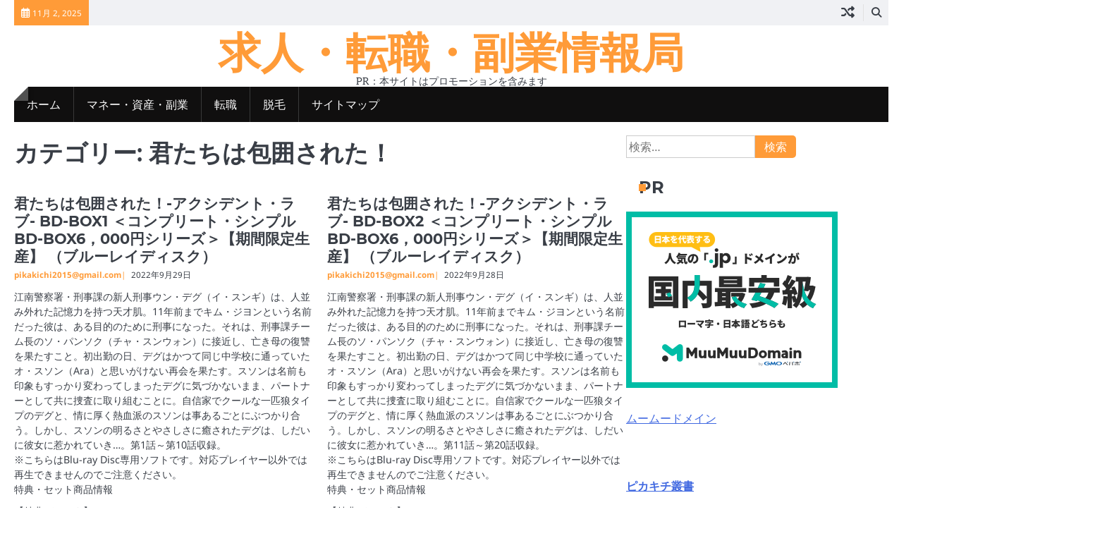

--- FILE ---
content_type: text/html; charset=UTF-8
request_url: https://labourecollege.org/category/%E5%90%9B%E3%81%9F%E3%81%A1%E3%81%AF%E5%8C%85%E5%9B%B2%E3%81%95%E3%82%8C%E3%81%9F%EF%BC%81/
body_size: 26547
content:
<!doctype html>
<html lang="ja">
<head>
	<meta charset="UTF-8">
	<meta name="viewport" content="width=device-width, initial-scale=1">

	<link rel="profile" href="https://gmpg.org/xfn/11">

	<title>君たちは包囲された！ &#8211; 求人・転職・副業情報局</title>
<meta name='robots' content='max-image-preview:large' />
	<style>img:is([sizes="auto" i], [sizes^="auto," i]) { contain-intrinsic-size: 3000px 1500px }</style>
	<link rel='dns-prefetch' href='//cdn.jsdelivr.net' />
<link rel="alternate" type="application/rss+xml" title="求人・転職・副業情報局 &raquo; フィード" href="https://labourecollege.org/feed/" />
<link rel="alternate" type="application/rss+xml" title="求人・転職・副業情報局 &raquo; コメントフィード" href="https://labourecollege.org/comments/feed/" />
<link rel="alternate" type="application/rss+xml" title="求人・転職・副業情報局 &raquo; 君たちは包囲された！ カテゴリーのフィード" href="https://labourecollege.org/category/%e5%90%9b%e3%81%9f%e3%81%a1%e3%81%af%e5%8c%85%e5%9b%b2%e3%81%95%e3%82%8c%e3%81%9f%ef%bc%81/feed/" />
<script>
window._wpemojiSettings = {"baseUrl":"https:\/\/s.w.org\/images\/core\/emoji\/16.0.1\/72x72\/","ext":".png","svgUrl":"https:\/\/s.w.org\/images\/core\/emoji\/16.0.1\/svg\/","svgExt":".svg","source":{"concatemoji":"https:\/\/labourecollege.org\/wp-includes\/js\/wp-emoji-release.min.js?ver=6.8.3"}};
/*! This file is auto-generated */
!function(s,n){var o,i,e;function c(e){try{var t={supportTests:e,timestamp:(new Date).valueOf()};sessionStorage.setItem(o,JSON.stringify(t))}catch(e){}}function p(e,t,n){e.clearRect(0,0,e.canvas.width,e.canvas.height),e.fillText(t,0,0);var t=new Uint32Array(e.getImageData(0,0,e.canvas.width,e.canvas.height).data),a=(e.clearRect(0,0,e.canvas.width,e.canvas.height),e.fillText(n,0,0),new Uint32Array(e.getImageData(0,0,e.canvas.width,e.canvas.height).data));return t.every(function(e,t){return e===a[t]})}function u(e,t){e.clearRect(0,0,e.canvas.width,e.canvas.height),e.fillText(t,0,0);for(var n=e.getImageData(16,16,1,1),a=0;a<n.data.length;a++)if(0!==n.data[a])return!1;return!0}function f(e,t,n,a){switch(t){case"flag":return n(e,"\ud83c\udff3\ufe0f\u200d\u26a7\ufe0f","\ud83c\udff3\ufe0f\u200b\u26a7\ufe0f")?!1:!n(e,"\ud83c\udde8\ud83c\uddf6","\ud83c\udde8\u200b\ud83c\uddf6")&&!n(e,"\ud83c\udff4\udb40\udc67\udb40\udc62\udb40\udc65\udb40\udc6e\udb40\udc67\udb40\udc7f","\ud83c\udff4\u200b\udb40\udc67\u200b\udb40\udc62\u200b\udb40\udc65\u200b\udb40\udc6e\u200b\udb40\udc67\u200b\udb40\udc7f");case"emoji":return!a(e,"\ud83e\udedf")}return!1}function g(e,t,n,a){var r="undefined"!=typeof WorkerGlobalScope&&self instanceof WorkerGlobalScope?new OffscreenCanvas(300,150):s.createElement("canvas"),o=r.getContext("2d",{willReadFrequently:!0}),i=(o.textBaseline="top",o.font="600 32px Arial",{});return e.forEach(function(e){i[e]=t(o,e,n,a)}),i}function t(e){var t=s.createElement("script");t.src=e,t.defer=!0,s.head.appendChild(t)}"undefined"!=typeof Promise&&(o="wpEmojiSettingsSupports",i=["flag","emoji"],n.supports={everything:!0,everythingExceptFlag:!0},e=new Promise(function(e){s.addEventListener("DOMContentLoaded",e,{once:!0})}),new Promise(function(t){var n=function(){try{var e=JSON.parse(sessionStorage.getItem(o));if("object"==typeof e&&"number"==typeof e.timestamp&&(new Date).valueOf()<e.timestamp+604800&&"object"==typeof e.supportTests)return e.supportTests}catch(e){}return null}();if(!n){if("undefined"!=typeof Worker&&"undefined"!=typeof OffscreenCanvas&&"undefined"!=typeof URL&&URL.createObjectURL&&"undefined"!=typeof Blob)try{var e="postMessage("+g.toString()+"("+[JSON.stringify(i),f.toString(),p.toString(),u.toString()].join(",")+"));",a=new Blob([e],{type:"text/javascript"}),r=new Worker(URL.createObjectURL(a),{name:"wpTestEmojiSupports"});return void(r.onmessage=function(e){c(n=e.data),r.terminate(),t(n)})}catch(e){}c(n=g(i,f,p,u))}t(n)}).then(function(e){for(var t in e)n.supports[t]=e[t],n.supports.everything=n.supports.everything&&n.supports[t],"flag"!==t&&(n.supports.everythingExceptFlag=n.supports.everythingExceptFlag&&n.supports[t]);n.supports.everythingExceptFlag=n.supports.everythingExceptFlag&&!n.supports.flag,n.DOMReady=!1,n.readyCallback=function(){n.DOMReady=!0}}).then(function(){return e}).then(function(){var e;n.supports.everything||(n.readyCallback(),(e=n.source||{}).concatemoji?t(e.concatemoji):e.wpemoji&&e.twemoji&&(t(e.twemoji),t(e.wpemoji)))}))}((window,document),window._wpemojiSettings);
</script>
<!-- labourecollege.org is managing ads with Advanced Ads 1.56.2 --><script id="labou-ready">
			window.advanced_ads_ready=function(e,a){a=a||"complete";var d=function(e){return"interactive"===a?"loading"!==e:"complete"===e};d(document.readyState)?e():document.addEventListener("readystatechange",(function(a){d(a.target.readyState)&&e()}),{once:"interactive"===a})},window.advanced_ads_ready_queue=window.advanced_ads_ready_queue||[];		</script>
		<style id='wp-emoji-styles-inline-css'>

	img.wp-smiley, img.emoji {
		display: inline !important;
		border: none !important;
		box-shadow: none !important;
		height: 1em !important;
		width: 1em !important;
		margin: 0 0.07em !important;
		vertical-align: -0.1em !important;
		background: none !important;
		padding: 0 !important;
	}
</style>
<link rel='stylesheet' id='wp-block-library-css' href='https://labourecollege.org/wp-includes/css/dist/block-library/style.min.css?ver=6.8.3' media='all' />
<style id='wp-block-library-theme-inline-css'>
.wp-block-audio :where(figcaption){color:#555;font-size:13px;text-align:center}.is-dark-theme .wp-block-audio :where(figcaption){color:#ffffffa6}.wp-block-audio{margin:0 0 1em}.wp-block-code{border:1px solid #ccc;border-radius:4px;font-family:Menlo,Consolas,monaco,monospace;padding:.8em 1em}.wp-block-embed :where(figcaption){color:#555;font-size:13px;text-align:center}.is-dark-theme .wp-block-embed :where(figcaption){color:#ffffffa6}.wp-block-embed{margin:0 0 1em}.blocks-gallery-caption{color:#555;font-size:13px;text-align:center}.is-dark-theme .blocks-gallery-caption{color:#ffffffa6}:root :where(.wp-block-image figcaption){color:#555;font-size:13px;text-align:center}.is-dark-theme :root :where(.wp-block-image figcaption){color:#ffffffa6}.wp-block-image{margin:0 0 1em}.wp-block-pullquote{border-bottom:4px solid;border-top:4px solid;color:currentColor;margin-bottom:1.75em}.wp-block-pullquote cite,.wp-block-pullquote footer,.wp-block-pullquote__citation{color:currentColor;font-size:.8125em;font-style:normal;text-transform:uppercase}.wp-block-quote{border-left:.25em solid;margin:0 0 1.75em;padding-left:1em}.wp-block-quote cite,.wp-block-quote footer{color:currentColor;font-size:.8125em;font-style:normal;position:relative}.wp-block-quote:where(.has-text-align-right){border-left:none;border-right:.25em solid;padding-left:0;padding-right:1em}.wp-block-quote:where(.has-text-align-center){border:none;padding-left:0}.wp-block-quote.is-large,.wp-block-quote.is-style-large,.wp-block-quote:where(.is-style-plain){border:none}.wp-block-search .wp-block-search__label{font-weight:700}.wp-block-search__button{border:1px solid #ccc;padding:.375em .625em}:where(.wp-block-group.has-background){padding:1.25em 2.375em}.wp-block-separator.has-css-opacity{opacity:.4}.wp-block-separator{border:none;border-bottom:2px solid;margin-left:auto;margin-right:auto}.wp-block-separator.has-alpha-channel-opacity{opacity:1}.wp-block-separator:not(.is-style-wide):not(.is-style-dots){width:100px}.wp-block-separator.has-background:not(.is-style-dots){border-bottom:none;height:1px}.wp-block-separator.has-background:not(.is-style-wide):not(.is-style-dots){height:2px}.wp-block-table{margin:0 0 1em}.wp-block-table td,.wp-block-table th{word-break:normal}.wp-block-table :where(figcaption){color:#555;font-size:13px;text-align:center}.is-dark-theme .wp-block-table :where(figcaption){color:#ffffffa6}.wp-block-video :where(figcaption){color:#555;font-size:13px;text-align:center}.is-dark-theme .wp-block-video :where(figcaption){color:#ffffffa6}.wp-block-video{margin:0 0 1em}:root :where(.wp-block-template-part.has-background){margin-bottom:0;margin-top:0;padding:1.25em 2.375em}
</style>
<style id='classic-theme-styles-inline-css'>
/*! This file is auto-generated */
.wp-block-button__link{color:#fff;background-color:#32373c;border-radius:9999px;box-shadow:none;text-decoration:none;padding:calc(.667em + 2px) calc(1.333em + 2px);font-size:1.125em}.wp-block-file__button{background:#32373c;color:#fff;text-decoration:none}
</style>
<style id='rinkerg-gutenberg-rinker-style-inline-css'>
.wp-block-create-block-block{background-color:#21759b;color:#fff;padding:2px}

</style>
<style id='global-styles-inline-css'>
:root{--wp--preset--aspect-ratio--square: 1;--wp--preset--aspect-ratio--4-3: 4/3;--wp--preset--aspect-ratio--3-4: 3/4;--wp--preset--aspect-ratio--3-2: 3/2;--wp--preset--aspect-ratio--2-3: 2/3;--wp--preset--aspect-ratio--16-9: 16/9;--wp--preset--aspect-ratio--9-16: 9/16;--wp--preset--color--black: #000000;--wp--preset--color--cyan-bluish-gray: #abb8c3;--wp--preset--color--white: #ffffff;--wp--preset--color--pale-pink: #f78da7;--wp--preset--color--vivid-red: #cf2e2e;--wp--preset--color--luminous-vivid-orange: #ff6900;--wp--preset--color--luminous-vivid-amber: #fcb900;--wp--preset--color--light-green-cyan: #7bdcb5;--wp--preset--color--vivid-green-cyan: #00d084;--wp--preset--color--pale-cyan-blue: #8ed1fc;--wp--preset--color--vivid-cyan-blue: #0693e3;--wp--preset--color--vivid-purple: #9b51e0;--wp--preset--gradient--vivid-cyan-blue-to-vivid-purple: linear-gradient(135deg,rgba(6,147,227,1) 0%,rgb(155,81,224) 100%);--wp--preset--gradient--light-green-cyan-to-vivid-green-cyan: linear-gradient(135deg,rgb(122,220,180) 0%,rgb(0,208,130) 100%);--wp--preset--gradient--luminous-vivid-amber-to-luminous-vivid-orange: linear-gradient(135deg,rgba(252,185,0,1) 0%,rgba(255,105,0,1) 100%);--wp--preset--gradient--luminous-vivid-orange-to-vivid-red: linear-gradient(135deg,rgba(255,105,0,1) 0%,rgb(207,46,46) 100%);--wp--preset--gradient--very-light-gray-to-cyan-bluish-gray: linear-gradient(135deg,rgb(238,238,238) 0%,rgb(169,184,195) 100%);--wp--preset--gradient--cool-to-warm-spectrum: linear-gradient(135deg,rgb(74,234,220) 0%,rgb(151,120,209) 20%,rgb(207,42,186) 40%,rgb(238,44,130) 60%,rgb(251,105,98) 80%,rgb(254,248,76) 100%);--wp--preset--gradient--blush-light-purple: linear-gradient(135deg,rgb(255,206,236) 0%,rgb(152,150,240) 100%);--wp--preset--gradient--blush-bordeaux: linear-gradient(135deg,rgb(254,205,165) 0%,rgb(254,45,45) 50%,rgb(107,0,62) 100%);--wp--preset--gradient--luminous-dusk: linear-gradient(135deg,rgb(255,203,112) 0%,rgb(199,81,192) 50%,rgb(65,88,208) 100%);--wp--preset--gradient--pale-ocean: linear-gradient(135deg,rgb(255,245,203) 0%,rgb(182,227,212) 50%,rgb(51,167,181) 100%);--wp--preset--gradient--electric-grass: linear-gradient(135deg,rgb(202,248,128) 0%,rgb(113,206,126) 100%);--wp--preset--gradient--midnight: linear-gradient(135deg,rgb(2,3,129) 0%,rgb(40,116,252) 100%);--wp--preset--font-size--small: 13px;--wp--preset--font-size--medium: 20px;--wp--preset--font-size--large: 36px;--wp--preset--font-size--x-large: 42px;--wp--preset--spacing--20: 0.44rem;--wp--preset--spacing--30: 0.67rem;--wp--preset--spacing--40: 1rem;--wp--preset--spacing--50: 1.5rem;--wp--preset--spacing--60: 2.25rem;--wp--preset--spacing--70: 3.38rem;--wp--preset--spacing--80: 5.06rem;--wp--preset--shadow--natural: 6px 6px 9px rgba(0, 0, 0, 0.2);--wp--preset--shadow--deep: 12px 12px 50px rgba(0, 0, 0, 0.4);--wp--preset--shadow--sharp: 6px 6px 0px rgba(0, 0, 0, 0.2);--wp--preset--shadow--outlined: 6px 6px 0px -3px rgba(255, 255, 255, 1), 6px 6px rgba(0, 0, 0, 1);--wp--preset--shadow--crisp: 6px 6px 0px rgba(0, 0, 0, 1);}:where(.is-layout-flex){gap: 0.5em;}:where(.is-layout-grid){gap: 0.5em;}body .is-layout-flex{display: flex;}.is-layout-flex{flex-wrap: wrap;align-items: center;}.is-layout-flex > :is(*, div){margin: 0;}body .is-layout-grid{display: grid;}.is-layout-grid > :is(*, div){margin: 0;}:where(.wp-block-columns.is-layout-flex){gap: 2em;}:where(.wp-block-columns.is-layout-grid){gap: 2em;}:where(.wp-block-post-template.is-layout-flex){gap: 1.25em;}:where(.wp-block-post-template.is-layout-grid){gap: 1.25em;}.has-black-color{color: var(--wp--preset--color--black) !important;}.has-cyan-bluish-gray-color{color: var(--wp--preset--color--cyan-bluish-gray) !important;}.has-white-color{color: var(--wp--preset--color--white) !important;}.has-pale-pink-color{color: var(--wp--preset--color--pale-pink) !important;}.has-vivid-red-color{color: var(--wp--preset--color--vivid-red) !important;}.has-luminous-vivid-orange-color{color: var(--wp--preset--color--luminous-vivid-orange) !important;}.has-luminous-vivid-amber-color{color: var(--wp--preset--color--luminous-vivid-amber) !important;}.has-light-green-cyan-color{color: var(--wp--preset--color--light-green-cyan) !important;}.has-vivid-green-cyan-color{color: var(--wp--preset--color--vivid-green-cyan) !important;}.has-pale-cyan-blue-color{color: var(--wp--preset--color--pale-cyan-blue) !important;}.has-vivid-cyan-blue-color{color: var(--wp--preset--color--vivid-cyan-blue) !important;}.has-vivid-purple-color{color: var(--wp--preset--color--vivid-purple) !important;}.has-black-background-color{background-color: var(--wp--preset--color--black) !important;}.has-cyan-bluish-gray-background-color{background-color: var(--wp--preset--color--cyan-bluish-gray) !important;}.has-white-background-color{background-color: var(--wp--preset--color--white) !important;}.has-pale-pink-background-color{background-color: var(--wp--preset--color--pale-pink) !important;}.has-vivid-red-background-color{background-color: var(--wp--preset--color--vivid-red) !important;}.has-luminous-vivid-orange-background-color{background-color: var(--wp--preset--color--luminous-vivid-orange) !important;}.has-luminous-vivid-amber-background-color{background-color: var(--wp--preset--color--luminous-vivid-amber) !important;}.has-light-green-cyan-background-color{background-color: var(--wp--preset--color--light-green-cyan) !important;}.has-vivid-green-cyan-background-color{background-color: var(--wp--preset--color--vivid-green-cyan) !important;}.has-pale-cyan-blue-background-color{background-color: var(--wp--preset--color--pale-cyan-blue) !important;}.has-vivid-cyan-blue-background-color{background-color: var(--wp--preset--color--vivid-cyan-blue) !important;}.has-vivid-purple-background-color{background-color: var(--wp--preset--color--vivid-purple) !important;}.has-black-border-color{border-color: var(--wp--preset--color--black) !important;}.has-cyan-bluish-gray-border-color{border-color: var(--wp--preset--color--cyan-bluish-gray) !important;}.has-white-border-color{border-color: var(--wp--preset--color--white) !important;}.has-pale-pink-border-color{border-color: var(--wp--preset--color--pale-pink) !important;}.has-vivid-red-border-color{border-color: var(--wp--preset--color--vivid-red) !important;}.has-luminous-vivid-orange-border-color{border-color: var(--wp--preset--color--luminous-vivid-orange) !important;}.has-luminous-vivid-amber-border-color{border-color: var(--wp--preset--color--luminous-vivid-amber) !important;}.has-light-green-cyan-border-color{border-color: var(--wp--preset--color--light-green-cyan) !important;}.has-vivid-green-cyan-border-color{border-color: var(--wp--preset--color--vivid-green-cyan) !important;}.has-pale-cyan-blue-border-color{border-color: var(--wp--preset--color--pale-cyan-blue) !important;}.has-vivid-cyan-blue-border-color{border-color: var(--wp--preset--color--vivid-cyan-blue) !important;}.has-vivid-purple-border-color{border-color: var(--wp--preset--color--vivid-purple) !important;}.has-vivid-cyan-blue-to-vivid-purple-gradient-background{background: var(--wp--preset--gradient--vivid-cyan-blue-to-vivid-purple) !important;}.has-light-green-cyan-to-vivid-green-cyan-gradient-background{background: var(--wp--preset--gradient--light-green-cyan-to-vivid-green-cyan) !important;}.has-luminous-vivid-amber-to-luminous-vivid-orange-gradient-background{background: var(--wp--preset--gradient--luminous-vivid-amber-to-luminous-vivid-orange) !important;}.has-luminous-vivid-orange-to-vivid-red-gradient-background{background: var(--wp--preset--gradient--luminous-vivid-orange-to-vivid-red) !important;}.has-very-light-gray-to-cyan-bluish-gray-gradient-background{background: var(--wp--preset--gradient--very-light-gray-to-cyan-bluish-gray) !important;}.has-cool-to-warm-spectrum-gradient-background{background: var(--wp--preset--gradient--cool-to-warm-spectrum) !important;}.has-blush-light-purple-gradient-background{background: var(--wp--preset--gradient--blush-light-purple) !important;}.has-blush-bordeaux-gradient-background{background: var(--wp--preset--gradient--blush-bordeaux) !important;}.has-luminous-dusk-gradient-background{background: var(--wp--preset--gradient--luminous-dusk) !important;}.has-pale-ocean-gradient-background{background: var(--wp--preset--gradient--pale-ocean) !important;}.has-electric-grass-gradient-background{background: var(--wp--preset--gradient--electric-grass) !important;}.has-midnight-gradient-background{background: var(--wp--preset--gradient--midnight) !important;}.has-small-font-size{font-size: var(--wp--preset--font-size--small) !important;}.has-medium-font-size{font-size: var(--wp--preset--font-size--medium) !important;}.has-large-font-size{font-size: var(--wp--preset--font-size--large) !important;}.has-x-large-font-size{font-size: var(--wp--preset--font-size--x-large) !important;}
:where(.wp-block-post-template.is-layout-flex){gap: 1.25em;}:where(.wp-block-post-template.is-layout-grid){gap: 1.25em;}
:where(.wp-block-columns.is-layout-flex){gap: 2em;}:where(.wp-block-columns.is-layout-grid){gap: 2em;}
:root :where(.wp-block-pullquote){font-size: 1.5em;line-height: 1.6;}
</style>
<link rel='stylesheet' id='a3-pvc-style-css' href='https://labourecollege.org/wp-content/plugins/page-views-count/assets/css/style.min.css?ver=2.6.3' media='all' />
<link rel='stylesheet' id='rpt_front_style-css' href='https://labourecollege.org/wp-content/plugins/related-posts-thumbnails/assets/css/front.css?ver=1.9.0' media='all' />
<link rel='stylesheet' id='diypro-youtuner-post-css-css' href='https://labourecollege.org/wp-content/plugins/youtuner/style/diypro_youtuner_post.css?ver=6.8.3' media='all' />
<link rel='stylesheet' id='yyi_rinker_stylesheet-css' href='https://labourecollege.org/wp-content/plugins/yyi-rinker/css/style.css?v=1.11.1&#038;ver=6.8.3' media='all' />
<link rel='stylesheet' id='ideal-magazine-slick-css-css' href='https://labourecollege.org/wp-content/themes/ideal-magazine/assets/css/slick.min.css?ver=1.8.0' media='all' />
<link rel='stylesheet' id='ideal-magazine-fontawesome-css-css' href='https://labourecollege.org/wp-content/themes/ideal-magazine/assets/css/fontawesome.min.css?ver=6.4.2' media='all' />
<link rel='stylesheet' id='ideal-magazine-google-fonts-css' href='https://labourecollege.org/wp-content/fonts/abcd5e7dbf55374aacded664fc253224.css' media='all' />
<link rel='stylesheet' id='ideal-magazine-style-css' href='https://labourecollege.org/wp-content/themes/ideal-magazine/style.css?ver=1.0.0' media='all' />
<style id='ideal-magazine-style-inline-css'>

	/* Color */
	:root {
		--site-title-color: #ff9b38;
	}
	
	/* Typograhpy */
	:root {
		--font-heading: "Montserrat Alternates", serif;
		--font-main: -apple-system, BlinkMacSystemFont,"Noto Sans", "Segoe UI", Roboto, Oxygen-Sans, Ubuntu, Cantarell, "Helvetica Neue", sans-serif;
	}

	body,
	button, input, select, optgroup, textarea {
		font-family: "Noto Sans", serif;
	}

	.site-title a {
		font-family: "Commissioner", serif;
	}
	
	.site-description {
		font-family: "Aleo", serif;
	}
	
</style>
<link rel='stylesheet' id='wp-associate-post-r2-css' href='https://labourecollege.org/wp-content/plugins/wp-associate-post-r2/css/skin-standard.css?ver=5.0.0' media='all' />
<link rel='stylesheet' id='a3pvc-css' href='//labourecollege.org/wp-content/uploads/sass/pvc.min.css?ver=1672687285' media='all' />
<script src="https://labourecollege.org/wp-includes/js/jquery/jquery.min.js?ver=3.7.1" id="jquery-core-js"></script>
<script src="https://labourecollege.org/wp-includes/js/jquery/jquery-migrate.min.js?ver=3.4.1" id="jquery-migrate-js"></script>
<script src="https://labourecollege.org/wp-content/plugins/catch_the_adtools/lib/adtools.js?ver=6.8.3" id="adtools-script-js"></script>
<script src="https://labourecollege.org/wp-content/themes/ideal-magazine/assets/js/custom.min.js?ver=1" id="ideal-magazine-custom-script-js"></script>
<link rel="https://api.w.org/" href="https://labourecollege.org/wp-json/" /><link rel="alternate" title="JSON" type="application/json" href="https://labourecollege.org/wp-json/wp/v2/categories/1066" /><link rel="EditURI" type="application/rsd+xml" title="RSD" href="https://labourecollege.org/xmlrpc.php?rsd" />
<meta name="generator" content="WordPress 6.8.3" />

<link rel="stylesheet" href="https://labourecollege.org/wp-content/plugins/count-per-day/counter.css" type="text/css" />
			<style>
			#related_posts_thumbnails li{
				border-right: 1px solid #dddddd;
				background-color: #ffffff			}
			#related_posts_thumbnails li:hover{
				background-color: #eeeeee;
			}
			.relpost_content{
				font-size:	12px;
				color: 		#333333;
			}
			.relpost-block-single{
				background-color: #ffffff;
				border-right: 1px solid  #dddddd;
				border-left: 1px solid  #dddddd;
				margin-right: -1px;
			}
			.relpost-block-single:hover{
				background-color: #eeeeee;
			}
		</style>

	<style>
.yyi-rinker-images {
    display: flex;
    justify-content: center;
    align-items: center;
    position: relative;

}
div.yyi-rinker-image img.yyi-rinker-main-img.hidden {
    display: none;
}

.yyi-rinker-images-arrow {
    cursor: pointer;
    position: absolute;
    top: 50%;
    display: block;
    margin-top: -11px;
    opacity: 0.6;
    width: 22px;
}

.yyi-rinker-images-arrow-left{
    left: -10px;
}
.yyi-rinker-images-arrow-right{
    right: -10px;
}

.yyi-rinker-images-arrow-left.hidden {
    display: none;
}

.yyi-rinker-images-arrow-right.hidden {
    display: none;
}
div.yyi-rinker-contents.yyi-rinker-design-tate  div.yyi-rinker-box{
    flex-direction: column;
}

div.yyi-rinker-contents.yyi-rinker-design-slim div.yyi-rinker-box .yyi-rinker-links {
    flex-direction: column;
}

div.yyi-rinker-contents.yyi-rinker-design-slim div.yyi-rinker-info {
    width: 100%;
}

div.yyi-rinker-contents.yyi-rinker-design-slim .yyi-rinker-title {
    text-align: center;
}

div.yyi-rinker-contents.yyi-rinker-design-slim .yyi-rinker-links {
    text-align: center;
}
div.yyi-rinker-contents.yyi-rinker-design-slim .yyi-rinker-image {
    margin: auto;
}

div.yyi-rinker-contents.yyi-rinker-design-slim div.yyi-rinker-info ul.yyi-rinker-links li {
	align-self: stretch;
}
div.yyi-rinker-contents.yyi-rinker-design-slim div.yyi-rinker-box div.yyi-rinker-info {
	padding: 0;
}
div.yyi-rinker-contents.yyi-rinker-design-slim div.yyi-rinker-box {
	flex-direction: column;
	padding: 14px 5px 0;
}

.yyi-rinker-design-slim div.yyi-rinker-box div.yyi-rinker-info {
	text-align: center;
}

.yyi-rinker-design-slim div.price-box span.price {
	display: block;
}

div.yyi-rinker-contents.yyi-rinker-design-slim div.yyi-rinker-info div.yyi-rinker-title a{
	font-size:16px;
}

div.yyi-rinker-contents.yyi-rinker-design-slim ul.yyi-rinker-links li.amazonkindlelink:before,  div.yyi-rinker-contents.yyi-rinker-design-slim ul.yyi-rinker-links li.amazonlink:before,  div.yyi-rinker-contents.yyi-rinker-design-slim ul.yyi-rinker-links li.rakutenlink:before, div.yyi-rinker-contents.yyi-rinker-design-slim ul.yyi-rinker-links li.yahoolink:before, div.yyi-rinker-contents.yyi-rinker-design-slim ul.yyi-rinker-links li.mercarilink:before {
	font-size:12px;
}

div.yyi-rinker-contents.yyi-rinker-design-slim ul.yyi-rinker-links li a {
	font-size: 13px;
}
.entry-content ul.yyi-rinker-links li {
	padding: 0;
}

div.yyi-rinker-contents .yyi-rinker-attention.attention_desing_right_ribbon {
    width: 89px;
    height: 91px;
    position: absolute;
    top: -1px;
    right: -1px;
    left: auto;
    overflow: hidden;
}

div.yyi-rinker-contents .yyi-rinker-attention.attention_desing_right_ribbon span {
    display: inline-block;
    width: 146px;
    position: absolute;
    padding: 4px 0;
    left: -13px;
    top: 12px;
    text-align: center;
    font-size: 12px;
    line-height: 24px;
    -webkit-transform: rotate(45deg);
    transform: rotate(45deg);
    box-shadow: 0 1px 3px rgba(0, 0, 0, 0.2);
}

div.yyi-rinker-contents .yyi-rinker-attention.attention_desing_right_ribbon {
    background: none;
}
.yyi-rinker-attention.attention_desing_right_ribbon .yyi-rinker-attention-after,
.yyi-rinker-attention.attention_desing_right_ribbon .yyi-rinker-attention-before{
display:none;
}
div.yyi-rinker-use-right_ribbon div.yyi-rinker-title {
    margin-right: 2rem;
}

				</style>
<style type="text/css" id="breadcrumb-trail-css">.breadcrumbs ul li::after {content: "/";}</style>
<!-- ## NXS/OG ## --><!-- ## NXSOGTAGS ## --><!-- ## NXS/OG ## -->
</head>

<body data-rsssl=1 class="archive category category-1066 wp-embed-responsive wp-theme-ideal-magazine hfeed right-sidebar aa-prefix-labou-">

		<div id="page" class="site">

		<a class="skip-link screen-reader-text" href="#primary">Skip to content</a>

		<div id="loader" class="loader-1">
			<div class="loader-container">
				<div id="preloader">
				</div>
			</div>
		</div><!-- #loader -->

		<header id="masthead" class="site-header">

							<div class="ideal-magazine-topbar">
					<div class="section-wrapper">
						<div class="top-header-container">
							<div class="top-header-left">
								<div class="date">
									<i class="fa-regular fa-calendar-days" aria-hidden="true"></i>
									<span>11月 2, 2025</span>
								</div>
							</div>
							<div class="top-header-right">
								<div class="header-random-post">
																				<a href="https://labourecollege.org/muumuu-domain-email-setup-outlook-1028/" title="Random Posts"><i class="fa-solid fa-shuffle"></i></a>
																			</div>
								<div class="ideal-magazine-header-search">
									<div class="header-search-wrap">
										<a href="#" class="search-icon"><i class="fa-solid fa-magnifying-glass" aria-hidden="true"></i></a>
										<div class="header-search-form">
											<form role="search" method="get" class="search-form" action="https://labourecollege.org/">
				<label>
					<span class="screen-reader-text">検索:</span>
					<input type="search" class="search-field" placeholder="検索&hellip;" value="" name="s" />
				</label>
				<input type="submit" class="search-submit" value="検索" />
			</form>										</div>
									</div>
								</div>
							</div>
						</div> 
					</div>
				</div>

				
			<div class="ideal-magazine-middle-header ">
								<div class="section-wrapper">
					<div class="ideal-magazine-middle-header-wrapper no-bigyapaan">
						<div class="site-branding">
														<div class="site-identity">
																<p class="site-title"><a href="https://labourecollege.org/" rel="home">求人・転職・副業情報局</a></p>
																<p class="site-description">PR：本サイトはプロモーションを含みます</p>
													</div>	
					</div>
									</div>	
			</div>	
		</div>		
		<!-- end of site-branding -->
		<div class="ideal-magazine-bottom-header" style="min-height: 55px;">
			<div class="ideal-magazine-navigation">
				<div class="section-wrapper"> 
					<div class="ideal-magazine-navigation-container">
						<nav id="site-navigation" class="main-navigation">
							<button class="menu-toggle" aria-controls="primary-menu" aria-expanded="false">
								<span class="ham-icon"></span>
								<span class="ham-icon"></span>
								<span class="ham-icon"></span>
							</button>
							<div class="navigation-area">
								<div class="menu-%e3%82%b0%e3%83%ad%e3%83%bc%e3%83%90%e3%83%ab%e3%83%a1%e3%83%8b%e3%83%a5%e3%83%bc-container"><ul id="primary-menu" class="menu"><li id="menu-item-87423" class="menu-item menu-item-type-custom menu-item-object-custom menu-item-home menu-item-87423"><a href="https://labourecollege.org/">ホーム</a></li>
<li id="menu-item-84191" class="menu-item menu-item-type-taxonomy menu-item-object-category menu-item-84191"><a href="https://labourecollege.org/category/%e3%83%9e%e3%83%8d%e3%83%bc%e3%83%bb%e8%b3%87%e7%94%a3%e3%83%bb%e5%89%af%e6%a5%ad/">マネー・資産・副業</a></li>
<li id="menu-item-84189" class="menu-item menu-item-type-taxonomy menu-item-object-category menu-item-84189"><a href="https://labourecollege.org/category/tensyoku/">転職</a></li>
<li id="menu-item-84190" class="menu-item menu-item-type-taxonomy menu-item-object-category menu-item-84190"><a href="https://labourecollege.org/category/%e8%84%b1%e6%af%9b/">脱毛</a></li>
<li id="menu-item-28401" class="menu-item menu-item-type-post_type menu-item-object-page menu-item-28401"><a href="https://labourecollege.org/%e3%82%b5%e3%82%a4%e3%83%88%e3%83%9e%e3%83%83%e3%83%97/">サイトマップ</a></li>
</ul></div>							</div>
						</nav><!-- #site-navigation -->
						<div class="header-social-icon">
							<div class="header-social-icon-container">
															</div>
						</div>
					</div>
				</div>
			</div>
		</div>
		<!-- end of navigation -->
	</header><!-- #masthead -->

			<div class="ideal-magazine-main-wrapper">
			<div class="section-wrapper">
				<div class="ideal-magazine-container-wrapper">
					<main id="primary" class="site-main">

		
			<header class="page-header">
				<h1 class="page-title">カテゴリー: <span>君たちは包囲された！</span></h1>			</header><!-- .page-header -->
			<div class="blog-archieve-layout grid-layout column-2">
				<article id="post-83942" class="post-83942 post type-post status-publish format-standard has-post-thumbnail hentry category-blu-ray category-869 category-1013 category-1065 category-1066 category-1026 tag-ara tag-nbc tag-1061 tag-1062 tag-1063 tag-1064">
	<div class="main-wrap">
		<div class="blog-post-container grid-layout">
			<div class="blog-post-inner ">
									<div class="blog-post-image">
						
			<a class="post-thumbnail" href="https://labourecollege.org/n_605gnxf2547/" aria-hidden="true" tabindex="-1">
							</a>

								</div>
								<div class="blog-post-detail">
											<div class="post-categories">
													</div>
										<h2 class="entry-title"><a href="https://labourecollege.org/n_605gnxf2547/" rel="bookmark">君たちは包囲された！-アクシデント・ラブ- BD-BOX1 ＜コンプリート・シンプルBD-BOX6，000円シリーズ＞【期間限定生産】 （ブルーレイディスク）</a></h2>					<div class="post-meta">
						<span class="post-author"><a href="https://labourecollege.org/author/pikakichi2015gmail-com/">pikakichi2015@gmail.com</a></span><span class="post-date"><a href="https://labourecollege.org/n_605gnxf2547/"><time class="entry-date published updated" datetime="2022-09-29T04:47:39+09:00">2022年9月29日</time></a></span>					</div>
					<div class="post-excerpt">
						<p>    江南警察署・刑事課の新人刑事ウン・デグ（イ・スンギ）は、人並み外れた記憶力を持つ天才肌。11年前までキム・ジヨンという名前だった彼は、ある目的のために刑事になった。それは、刑事課チーム長のソ・パンソク（チャ・スンウォン）に接近し、亡き母の復讐を果たすこと。初出勤の日、デグはかつて同じ中学校に通っていたオ・スソン（Ara）と思いがけない再会を果たす。スソンは名前も印象もすっかり変わってしまったデグに気づかないまま、パートナーとして共に捜査に取り組むことに。自信家でクールな一匹狼タイプのデグと、情に厚く熱血派のスソンは事あるごとにぶつかり合う。しかし、スソンの明るさとやさしさに癒されたデグは、しだいに彼女に惹かれていき…。第1話～第10話収録。<br />
※こちらはBlu-ray Disc専用ソフトです。対応プレイヤー以外では再生できませんのでご注意ください。<br />
特典・セット商品情報</p>
<p>【特典ディスク】<br />
●NBCユニバーサル フォトギャラリーDVD ディスクA封入（静止画集・字幕なし）<br />
©SBS</p>
<p>ご注文前にこちらの商品もチェック！<br />
君たちは包囲された！-アクシデント・ラブ- SET1 （ブルーレイディスク＆DVD）</p>
<div class="pvc_clear"></div>
<p class="pvc_stats all " data-element-id="83942" style=""><i class="pvc-stats-icon medium" aria-hidden="true"><svg xmlns="http://www.w3.org/2000/svg" version="1.0" viewBox="0 0 502 315" preserveAspectRatio="xMidYMid meet"><g transform="translate(0,332) scale(0.1,-0.1)" fill="" stroke="none"><path d="M2394 3279 l-29 -30 -3 -207 c-2 -182 0 -211 15 -242 39 -76 157 -76 196 0 15 31 17 60 15 243 l-3 209 -33 29 c-26 23 -41 29 -80 29 -41 0 -53 -5 -78 -31z"/><path d="M3085 3251 c-45 -19 -58 -50 -96 -229 -47 -217 -49 -260 -13 -295 52 -53 146 -42 177 20 16 31 87 366 87 410 0 70 -86 122 -155 94z"/><path d="M1751 3234 c-13 -9 -29 -31 -37 -50 -12 -29 -10 -49 21 -204 19 -94 39 -189 45 -210 14 -50 54 -80 110 -80 34 0 48 6 76 34 21 21 34 44 34 59 0 14 -18 113 -40 219 -37 178 -43 195 -70 221 -36 32 -101 37 -139 11z"/><path d="M1163 3073 c-36 -7 -73 -59 -73 -102 0 -56 133 -378 171 -413 34 -32 83 -37 129 -13 70 36 67 87 -16 290 -86 209 -89 214 -129 231 -35 14 -42 15 -82 7z"/><path d="M3689 3066 c-15 -9 -33 -30 -42 -48 -48 -103 -147 -355 -147 -375 0 -98 131 -148 192 -74 13 15 57 108 97 206 80 196 84 226 37 273 -30 30 -99 39 -137 18z"/><path d="M583 2784 c-38 -19 -67 -74 -58 -113 9 -42 211 -354 242 -373 16 -10 45 -18 66 -18 51 0 107 52 107 100 0 39 -1 41 -124 234 -80 126 -108 162 -133 173 -41 17 -61 16 -100 -3z"/><path d="M4250 2784 c-14 -9 -74 -91 -133 -183 -95 -150 -107 -173 -107 -213 0 -55 33 -94 87 -104 67 -13 90 8 211 198 130 202 137 225 78 284 -27 27 -42 34 -72 34 -22 0 -50 -8 -64 -16z"/><path d="M2275 2693 c-553 -48 -1095 -270 -1585 -649 -135 -104 -459 -423 -483 -476 -23 -49 -22 -139 2 -186 73 -142 361 -457 571 -626 285 -228 642 -407 990 -497 242 -63 336 -73 660 -74 310 0 370 5 595 52 535 111 1045 392 1455 803 122 121 250 273 275 326 19 41 19 137 0 174 -41 79 -309 363 -465 492 -447 370 -946 591 -1479 653 -113 14 -422 18 -536 8z m395 -428 c171 -34 330 -124 456 -258 112 -119 167 -219 211 -378 27 -96 24 -300 -5 -401 -72 -255 -236 -447 -474 -557 -132 -62 -201 -76 -368 -76 -167 0 -236 14 -368 76 -213 98 -373 271 -451 485 -162 444 86 934 547 1084 153 49 292 57 452 25z m909 -232 c222 -123 408 -262 593 -441 76 -74 138 -139 138 -144 0 -16 -233 -242 -330 -319 -155 -123 -309 -223 -461 -299 l-81 -41 32 46 c18 26 49 83 70 128 143 306 141 649 -6 957 -25 52 -61 116 -79 142 l-34 47 45 -20 c26 -10 76 -36 113 -56z m-2057 25 c-40 -58 -105 -190 -130 -263 -110 -324 -59 -707 132 -981 25 -35 42 -64 37 -64 -19 0 -241 119 -326 174 -188 122 -406 314 -532 468 l-58 71 108 103 c185 178 428 349 672 473 66 33 121 60 123 61 2 0 -10 -19 -26 -42z"/><path d="M2375 1950 c-198 -44 -350 -190 -395 -379 -18 -76 -8 -221 19 -290 114 -284 457 -406 731 -260 98 52 188 154 231 260 27 69 37 214 19 290 -38 163 -166 304 -326 360 -67 23 -215 33 -279 19z"/></g></svg></i> &nbsp;395&nbsp;total views</p>
<div class="pvc_clear"></div>
					</div>
				</div>
			</div>
		</div>	
	</div>
</article><!-- #post-83942 -->
<article id="post-83940" class="post-83940 post type-post status-publish format-standard has-post-thumbnail hentry category-blu-ray category-869 category-1013 category-1065 category-1066 category-1026 tag-ara tag-nbc tag-1061 tag-1062 tag-1063 tag-1064">
	<div class="main-wrap">
		<div class="blog-post-container grid-layout">
			<div class="blog-post-inner ">
									<div class="blog-post-image">
						
			<a class="post-thumbnail" href="https://labourecollege.org/n_605gnxf2548/" aria-hidden="true" tabindex="-1">
							</a>

								</div>
								<div class="blog-post-detail">
											<div class="post-categories">
													</div>
										<h2 class="entry-title"><a href="https://labourecollege.org/n_605gnxf2548/" rel="bookmark">君たちは包囲された！-アクシデント・ラブ- BD-BOX2 ＜コンプリート・シンプルBD-BOX6，000円シリーズ＞【期間限定生産】 （ブルーレイディスク）</a></h2>					<div class="post-meta">
						<span class="post-author"><a href="https://labourecollege.org/author/pikakichi2015gmail-com/">pikakichi2015@gmail.com</a></span><span class="post-date"><a href="https://labourecollege.org/n_605gnxf2548/"><time class="entry-date published updated" datetime="2022-09-28T22:47:23+09:00">2022年9月28日</time></a></span>					</div>
					<div class="post-excerpt">
						<p>    江南警察署・刑事課の新人刑事ウン・デグ（イ・スンギ）は、人並み外れた記憶力を持つ天才肌。11年前までキム・ジヨンという名前だった彼は、ある目的のために刑事になった。それは、刑事課チーム長のソ・パンソク（チャ・スンウォン）に接近し、亡き母の復讐を果たすこと。初出勤の日、デグはかつて同じ中学校に通っていたオ・スソン（Ara）と思いがけない再会を果たす。スソンは名前も印象もすっかり変わってしまったデグに気づかないまま、パートナーとして共に捜査に取り組むことに。自信家でクールな一匹狼タイプのデグと、情に厚く熱血派のスソンは事あるごとにぶつかり合う。しかし、スソンの明るさとやさしさに癒されたデグは、しだいに彼女に惹かれていき…。第11話～第20話収録。<br />
※こちらはBlu-ray Disc専用ソフトです。対応プレイヤー以外では再生できませんのでご注意ください。<br />
特典・セット商品情報</p>
<p>【特典ディスク】<br />
●NBCユニバーサル フォトギャラリーDVD ディスクB封入（静止画集・字幕なし）<br />
©SBS</p>
<p>ご注文前にこちらの商品もチェック！<br />
君たちは包囲された！-アクシデント・ラブ- SET2 （ブルーレイディスク＆DVD）</p>
<div class="pvc_clear"></div>
<p class="pvc_stats all " data-element-id="83940" style=""><i class="pvc-stats-icon medium" aria-hidden="true"><svg xmlns="http://www.w3.org/2000/svg" version="1.0" viewBox="0 0 502 315" preserveAspectRatio="xMidYMid meet"><g transform="translate(0,332) scale(0.1,-0.1)" fill="" stroke="none"><path d="M2394 3279 l-29 -30 -3 -207 c-2 -182 0 -211 15 -242 39 -76 157 -76 196 0 15 31 17 60 15 243 l-3 209 -33 29 c-26 23 -41 29 -80 29 -41 0 -53 -5 -78 -31z"/><path d="M3085 3251 c-45 -19 -58 -50 -96 -229 -47 -217 -49 -260 -13 -295 52 -53 146 -42 177 20 16 31 87 366 87 410 0 70 -86 122 -155 94z"/><path d="M1751 3234 c-13 -9 -29 -31 -37 -50 -12 -29 -10 -49 21 -204 19 -94 39 -189 45 -210 14 -50 54 -80 110 -80 34 0 48 6 76 34 21 21 34 44 34 59 0 14 -18 113 -40 219 -37 178 -43 195 -70 221 -36 32 -101 37 -139 11z"/><path d="M1163 3073 c-36 -7 -73 -59 -73 -102 0 -56 133 -378 171 -413 34 -32 83 -37 129 -13 70 36 67 87 -16 290 -86 209 -89 214 -129 231 -35 14 -42 15 -82 7z"/><path d="M3689 3066 c-15 -9 -33 -30 -42 -48 -48 -103 -147 -355 -147 -375 0 -98 131 -148 192 -74 13 15 57 108 97 206 80 196 84 226 37 273 -30 30 -99 39 -137 18z"/><path d="M583 2784 c-38 -19 -67 -74 -58 -113 9 -42 211 -354 242 -373 16 -10 45 -18 66 -18 51 0 107 52 107 100 0 39 -1 41 -124 234 -80 126 -108 162 -133 173 -41 17 -61 16 -100 -3z"/><path d="M4250 2784 c-14 -9 -74 -91 -133 -183 -95 -150 -107 -173 -107 -213 0 -55 33 -94 87 -104 67 -13 90 8 211 198 130 202 137 225 78 284 -27 27 -42 34 -72 34 -22 0 -50 -8 -64 -16z"/><path d="M2275 2693 c-553 -48 -1095 -270 -1585 -649 -135 -104 -459 -423 -483 -476 -23 -49 -22 -139 2 -186 73 -142 361 -457 571 -626 285 -228 642 -407 990 -497 242 -63 336 -73 660 -74 310 0 370 5 595 52 535 111 1045 392 1455 803 122 121 250 273 275 326 19 41 19 137 0 174 -41 79 -309 363 -465 492 -447 370 -946 591 -1479 653 -113 14 -422 18 -536 8z m395 -428 c171 -34 330 -124 456 -258 112 -119 167 -219 211 -378 27 -96 24 -300 -5 -401 -72 -255 -236 -447 -474 -557 -132 -62 -201 -76 -368 -76 -167 0 -236 14 -368 76 -213 98 -373 271 -451 485 -162 444 86 934 547 1084 153 49 292 57 452 25z m909 -232 c222 -123 408 -262 593 -441 76 -74 138 -139 138 -144 0 -16 -233 -242 -330 -319 -155 -123 -309 -223 -461 -299 l-81 -41 32 46 c18 26 49 83 70 128 143 306 141 649 -6 957 -25 52 -61 116 -79 142 l-34 47 45 -20 c26 -10 76 -36 113 -56z m-2057 25 c-40 -58 -105 -190 -130 -263 -110 -324 -59 -707 132 -981 25 -35 42 -64 37 -64 -19 0 -241 119 -326 174 -188 122 -406 314 -532 468 l-58 71 108 103 c185 178 428 349 672 473 66 33 121 60 123 61 2 0 -10 -19 -26 -42z"/><path d="M2375 1950 c-198 -44 -350 -190 -395 -379 -18 -76 -8 -221 19 -290 114 -284 457 -406 731 -260 98 52 188 154 231 260 27 69 37 214 19 290 -38 163 -166 304 -326 360 -67 23 -215 33 -279 19z"/></g></svg></i> &nbsp;392&nbsp;total views</p>
<div class="pvc_clear"></div>
					</div>
				</div>
			</div>
		</div>	
	</div>
</article><!-- #post-83940 -->
			</div>
			
	</main><!-- #main -->
	
<aside id="secondary" class="widget-area">
	<section id="search-2" class="widget widget_search"><form role="search" method="get" class="search-form" action="https://labourecollege.org/">
				<label>
					<span class="screen-reader-text">検索:</span>
					<input type="search" class="search-field" placeholder="検索&hellip;" value="" name="s" />
				</label>
				<input type="submit" class="search-submit" value="検索" />
			</form></section><section id="text-3" class="widget widget_text"><h2 class="widget-title"><span>PR</span></h2>			<div class="textwidget"><p><a href="https://px.a8.net/svt/ejp?a8mat=2HFI6G+A5K8IY+348+1C6TPD" rel="nofollow"><img loading="lazy" decoding="async" src="https://www25.a8.net/svt/bgt?aid=150209224614&amp;wid=004&amp;eno=01&amp;mid=s00000000404008094000&amp;mc=1" alt="" width="300" height="250" border="0" /><br />
</a></p>
<p><a href="https://px.a8.net/svt/ejp?a8mat=2HFI6G+A5K8IY+348+1BNBJM" rel="nofollow">ムームードメイン</a></p>
<p>&nbsp;</p>
<p><strong><a href="https://accaii.com/pikakichi2015/script?ck1=1&amp;xno=230f19a3955dbb40&amp;tz=32400&amp;scr=1536.864.24&amp;inw=1299&amp;dpr=1.25&amp;ori=0&amp;tch=0&amp;geo=1&amp;nav=Mozilla%2F5.0%20(Windows%20NT%2010.0%3B%20Win64%3B%20x64)%20AppleWebKit%2F537.36%20(KHTML%2C%20like%20Gecko)%20Chrome%2F128.0.0.0%20Safari%2F537.36&amp;url=https%3A%2F%2Farecacatechu.jp%2F%25e7%25b7%258f%25e7%2590%2586%25e5%25a4%25a7%25e8%2587%25a3%25e3%2581%25ae%25e8%25b3%2587%25e8%25b3%25aa%2F&amp;ttl=%E7%B7%8F%E7%90%86%E5%A4%A7%E8%87%A3%E3%81%AE%E8%B3%87%E8%B3%AA%E3%81%AE%E5%AD%A6%E3%81%B3%EF%BC%9A%E3%83%AA%E3%83%BC%E3%83%80%E3%83%BC%E3%82%B7%E3%83%83%E3%83%97%E3%81%AE%E6%9C%AA%E6%9D%A5%E3%82%92%E5%88%87%E3%82%8A%E9%96%8B%E3%81%8F%E9%8D%B5%E3%81%8C%E3%81%93%E3%81%93%E3%81%AB%E3%81%82%E3%82%8B%EF%BC%81%20-%20arecacatechu.jp&amp;mile=230f19a3955dbb40.66cae9df.66d0d5eb.1b.11.24.0&amp;clk=https%3A%2F%2Fwww.amazon.co.jp%2Fs%3Fi%3Ddigital-text%26rh%3Dp_27%253A%25E3%2582%25B1%25E3%2583%25B3%25E3%2582%25B3%25E3%2582%25A6%2B%25E3%2583%2594%25E3%2582%25AB%25E3%2582%25AD%25E3%2583%2581%26s%3Drelevancerank%26text%3D%25E3%2582%25B1%25E3%2583%25B3%25E3%2582%25B3%25E3%2582%25A6%2B%25E3%2583%2594%25E3%2582%25AB%25E3%2582%25AD%25E3%2583%2581%26ref%3Ddp_byline_sr_ebooks_1&amp;lbl=Amazon%E3%83%AA%E3%83%B3%E3%82%AF&amp;now=1724962322237&amp;relay=on">ピカキチ叢書</a></strong></p>
<p><strong>↑↑↑↑↑↑↑↑↑↑↑↑↑</strong></p>
<p><strong>あなたの読みたい本がここにある！</strong></p>
<p>&nbsp;</p>
<p>g:</p>
<p><script async src="https://pagead2.googlesyndication.com/pagead/js/adsbygoogle.js?client=ca-pub-5650381684450614" crossorigin="anonymous"></script></p>
<p>a:</p>
<p><script src="//accaii.com/pikakichi2015/script.js" async="async"></script><noscript><br />
<img decoding="async" src="//accaii.com/pikakichi2015/script?guid=on" /><br />
</noscript></p>
</div>
		</section>
		<section id="recent-posts-2" class="widget widget_recent_entries">
		<h2 class="widget-title"><span>最近の投稿</span></h2>
		<ul>
											<li>
					<a href="https://labourecollege.org/%e9%81%8e%e5%8a%b4%e6%ad%bb%e7%99%bd%e6%9b%b8%e3%81%8b%e3%82%89%e8%a6%8b%e3%81%88%e3%82%8b%e5%a4%96%e9%a3%9f%e3%81%ae%e7%8f%be%e5%ae%9f/">過労死白書から見える外食の現実</a>
									</li>
											<li>
					<a href="https://labourecollege.org/%e3%80%8cai%e5%88%9d%e5%bf%83%e8%80%85%e3%81%a7%e3%82%823%e5%88%86%e3%81%a7%e5%ae%8c%e6%88%90%ef%bc%81-%e3%81%93%e3%82%8c%e4%b8%80%e3%81%a4%e3%81%a7%e8%87%aa%e5%88%86%e5%b0%82%e7%94%a8ai%e3%82%82/">「AI初心者でも3分で完成！ これ一つで自分専用AIも特典も作れる『GPTs量産術』</a>
									</li>
											<li>
					<a href="https://labourecollege.org/%e3%80%90%e6%9c%8810%e4%b8%87%e5%86%86%e7%a8%bc%e3%81%92%e3%82%8b%e3%80%91%e3%81%8a%e3%81%99%e3%81%99%e3%82%81%e5%89%af%e6%a5%ad5%e9%81%b8-shorts-%e3%81%8a%e3%81%99%e3%81%99%e3%82%81-%e5%89%af/">【月10万円稼げる】おすすめ副業5選 #shorts #おすすめ #副業 #副業生活</a>
									</li>
											<li>
					<a href="https://labourecollege.org/%e7%9f%a5%e3%81%a3%e3%81%a6%e3%81%84%e3%82%8b%e3%81%a0%e3%81%91%e3%81%a7%e5%b0%b1%e8%81%b7%e6%99%82%e3%81%ab%e6%9c%89%e5%88%a9%e3%81%ab%e3%81%aa%e3%82%8b%e3%81%93%e3%81%a8%e3%80%80%ef%bc%93%e9%81%b8/">知っているだけで就職時に有利になること　３選 #仕事 #転職 #悩み#shorts #short #面接</a>
									</li>
											<li>
					<a href="https://labourecollege.org/%e3%80%90%e5%89%af%e6%a5%ad%e5%8d%a0%e3%81%84%e3%81%ab%e7%a6%81%e6%96%ad%e3%81%ae%e7%a5%9e%e3%83%84%e3%83%bc%e3%83%ab%e9%99%8d%e8%87%a8%e3%80%91%e3%82%b7%e3%83%a3%e3%83%89%e3%82%a6ai%e3%82%bf%e3%83%ad/">【副業占いに禁断の神ツール降臨】シャドウAIタロット鑑定自動化パッケージ</a>
									</li>
					</ul>

		</section><section id="countperday_popular_posts_widget-2" class="widget widget_countperday_popular_posts_widget"><h2 class="widget-title"><span>人気記事</span></h2><small>最も訪問者が多かった記事 10 件 (過去 28 日間)</small><ul class="cpd_front_list"><li><a href="https://labourecollege.org?p=91285">ムームードメインとロリポップでスムーズなウェブサイト運営- 一緒に使えばもっと便利！</a> <b>152</b></li>
<li><a href="https://labourecollege.org?p=93666">【就活生向けとんがり会社】社内副業/複業の制度がある会社 #shorts  #優良企業 #人材育成 #副業 #複業</a> <b>104</b></li>
<li><a href="https://labourecollege.org?p=93680">AIを使ったコンテンツメイクが簡単に学べる！ChatGPTの活用事例ガイド</a> <b>101</b></li>
<li><a href="https://labourecollege.org?p=94227">【初心者OK!】Midjourney完全解説｜AI画像で副業 プロンプト全公開！【豪華3大特典付き！】</a> <b>96</b></li>
<li><a href="https://labourecollege.org?p=87441">【継承～仕組み化プログラム】僕はこれで脱サラしてセミリタイアしました！僕の知識と経験を生涯に渡って継承する集大成です【選べる返金保証＆サポート付き】</a> <b>95</b></li>
<li><a href="https://labourecollege.org?p=93684">【1500部突破☆ロングセラー】稼ぎに特化した副業ネット占いのバイブル～逆算タロット占いメール鑑定マニュアル～</a> <b>91</b></li>
<li><a href="https://labourecollege.org?p=88911">【92部突破】月3,000万円稼ぐ起業家から学んだSEO/SNSに依存せずメルマガ配信開始7日で4000円収益化したロードマップ</a> <b>87</b></li>
<li><a href="https://labourecollege.org?p=94437">【昇進の真実】マネージャーに選ばれる薬剤師が持つ共通の「思考」</a> <b>85</b></li>
<li><a href="https://labourecollege.org?p=90193">スキル0の副業初心者でも1か月で案件が溢れかえる失敗しない動画編集講座</a> <b>83</b></li>
<li><a href="https://labourecollege.org?p=92526">【知識0・実績0でもOK】AI副業 完全ロードマップ～未経験・初心者から一撃収益化の最短ルート～</a> <b>82</b></li>
</ul></section><section id="categories-2" class="widget widget_categories"><h2 class="widget-title"><span>カテゴリー</span></h2><form action="https://labourecollege.org" method="get"><label class="screen-reader-text" for="cat">カテゴリー</label><select  name='cat' id='cat' class='postform'>
	<option value='-1'>カテゴリーを選択</option>
	<option class="level-0" value="3882">000人&nbsp;&nbsp;(1)</option>
	<option class="level-0" value="3109">1/64&nbsp;&nbsp;(1)</option>
	<option class="level-0" value="3110">1stイメージ・デビュー作&nbsp;&nbsp;(1)</option>
	<option class="level-0" value="3020">4K液晶テレビ&nbsp;&nbsp;(1)</option>
	<option class="level-0" value="3631">5月記念日&nbsp;&nbsp;(1)</option>
	<option class="level-0" value="4250">7月の大災害&nbsp;&nbsp;(1)</option>
	<option class="level-0" value="376">AGA&nbsp;&nbsp;(1)</option>
	<option class="level-0" value="4515">AIO&nbsp;&nbsp;(1)</option>
	<option class="level-0" value="3921">Air Tag用レザーケース&nbsp;&nbsp;(1)</option>
	<option class="level-0" value="4164">Amazon&nbsp;&nbsp;(5)</option>
	<option class="level-0" value="4333">Amazon Kindle&nbsp;&nbsp;(1)</option>
	<option class="level-0" value="2467">ARASAWA（アラサワ）&nbsp;&nbsp;(19)</option>
	<option class="level-0" value="3685">BABY-G&nbsp;&nbsp;(1)</option>
	<option class="level-0" value="3877">Bandicut&nbsp;&nbsp;(1)</option>
	<option class="level-0" value="978">Blu-ray1枚1650円以下&nbsp;&nbsp;(39)</option>
	<option class="level-0" value="918">Blu-ray（ブルーレイ）&nbsp;&nbsp;(56)</option>
	<option class="level-0" value="4279">BUBKA ZERO&nbsp;&nbsp;(1)</option>
	<option class="level-0" value="3316">DMM FX&nbsp;&nbsp;(1)</option>
	<option class="level-0" value="3507">DMMブックス&nbsp;&nbsp;(1)</option>
	<option class="level-0" value="928">DVD1枚1100円以下&nbsp;&nbsp;(9)</option>
	<option class="level-0" value="2841">Etoren評判&nbsp;&nbsp;(11)</option>
	<option class="level-0" value="3219">FlexiSpot&nbsp;&nbsp;(1)</option>
	<option class="level-0" value="3980">FX 売買&nbsp;&nbsp;(1)</option>
	<option class="level-0" value="3979">FX収益&nbsp;&nbsp;(1)</option>
	<option class="level-0" value="3303">FX口座&nbsp;&nbsp;(1)</option>
	<option class="level-0" value="3834">FX市場&nbsp;&nbsp;(1)</option>
	<option class="level-0" value="3835">FX市場投資&nbsp;&nbsp;(1)</option>
	<option class="level-0" value="1072">J-POP&nbsp;&nbsp;(3)</option>
	<option class="level-0" value="4021">Japanese Tourism&nbsp;&nbsp;(1)</option>
	<option class="level-0" value="4022">Kindle Edition&nbsp;&nbsp;(1)</option>
	<option class="level-0" value="3926">Kindle書籍&nbsp;&nbsp;(1)</option>
	<option class="level-0" value="4004">Kindle版&nbsp;&nbsp;(6)</option>
	<option class="level-0" value="3636">LION FX&nbsp;&nbsp;(1)</option>
	<option class="level-0" value="3784">LP制作&nbsp;&nbsp;(1)</option>
	<option class="level-0" value="438">M3040スカルプシャンプー&nbsp;&nbsp;(1)</option>
	<option class="level-0" value="3012">Netflix&nbsp;&nbsp;(1)</option>
	<option class="level-0" value="1534">OTO&amp;IV オールインワンクリーム&nbsp;&nbsp;(1)</option>
	<option class="level-0" value="3320">PC2台 操作&nbsp;&nbsp;(1)</option>
	<option class="level-0" value="1856">PCパーツ&nbsp;&nbsp;(1)</option>
	<option class="level-0" value="1145">PINGU&nbsp;&nbsp;(2)</option>
	<option class="level-0" value="1260">R-15&nbsp;&nbsp;(2)</option>
	<option class="level-0" value="4418">Redmi 12C&nbsp;&nbsp;(1)</option>
	<option class="level-0" value="4044">ROLEX(ロレックス) &nbsp;&nbsp;(1)</option>
	<option class="level-0" value="1136">SCORPION/スコーピオン&nbsp;&nbsp;(1)</option>
	<option class="level-0" value="2200">SIMCLEAR (シムクリア) 口コミ&nbsp;&nbsp;(3)</option>
	<option class="level-0" value="4032">ThinkPHP&nbsp;&nbsp;(1)</option>
	<option class="level-0" value="429">TVニューストレンド&nbsp;&nbsp;(1,542)</option>
	<option class="level-0" value="4202">UFO&nbsp;&nbsp;(1)</option>
	<option class="level-0" value="4207">UMA&nbsp;&nbsp;(1)</option>
	<option class="level-0" value="3322">USB&nbsp;&nbsp;(1)</option>
	<option class="level-0" value="4031">Web攻撃&nbsp;&nbsp;(2)</option>
	<option class="level-0" value="3036">WordPressテーマ&nbsp;&nbsp;(1)</option>
	<option class="level-0" value="3057">YOASOBI&nbsp;&nbsp;(1)</option>
	<option class="level-0" value="1430">YouTube・動画編集&nbsp;&nbsp;(38)</option>
	<option class="level-0" value="3920">YUTORI&nbsp;&nbsp;(1)</option>
	<option class="level-0" value="2623">ZENピクチャーズ&nbsp;&nbsp;(5)</option>
	<option class="level-0" value="2946">ZIGEN（ジゲン）&nbsp;&nbsp;(2)</option>
	<option class="level-0" value="3598">いちご狩り&nbsp;&nbsp;(1)</option>
	<option class="level-0" value="1056">おさるのジョージ&nbsp;&nbsp;(1)</option>
	<option class="level-0" value="3101">おすすめプレゼント&nbsp;&nbsp;(1)</option>
	<option class="level-0" value="3107">おすすめ金&nbsp;&nbsp;(1)</option>
	<option class="level-0" value="3167">お取り寄せ&nbsp;&nbsp;(1)</option>
	<option class="level-0" value="3492">お取り寄せスイーツ&nbsp;&nbsp;(1)</option>
	<option class="level-0" value="1425">お金・資産運用&nbsp;&nbsp;(31)</option>
	<option class="level-0" value="2863">かに匠本舗&nbsp;&nbsp;(6)</option>
	<option class="level-0" value="2641">かに本舗&nbsp;&nbsp;(2)</option>
	<option class="level-0" value="1068">かみさまみならい ヒミツのここたま&nbsp;&nbsp;(4)</option>
	<option class="level-0" value="2952">さすまた店員&nbsp;&nbsp;(2)</option>
	<option class="level-0" value="1428">その他&nbsp;&nbsp;(17)</option>
	<option class="level-0" value="1423">ふわ姫&nbsp;&nbsp;(12)</option>
	<option class="level-0" value="3066">ぼっちざろっく&nbsp;&nbsp;(1)</option>
	<option class="level-0" value="1119">アイドルワン22周年キャンペーン第2弾&nbsp;&nbsp;(1)</option>
	<option class="level-0" value="1706">アウトドア・スポーツ用品&nbsp;&nbsp;(6)</option>
	<option class="level-0" value="1707">アウトドア用品&nbsp;&nbsp;(3)</option>
	<option class="level-0" value="2162">アウトドア用品・キャンプ用品&nbsp;&nbsp;(3)</option>
	<option class="level-0" value="1298">アカデミー賞&nbsp;&nbsp;(1)</option>
	<option class="level-0" value="920">アクション&nbsp;&nbsp;(3)</option>
	<option class="level-0" value="2596">アセントストア&nbsp;&nbsp;(8)</option>
	<option class="level-0" value="1003">アドベンチャー&nbsp;&nbsp;(1)</option>
	<option class="level-0" value="2111">アニメ・特撮・ゲーム&nbsp;&nbsp;(1)</option>
	<option class="level-0" value="2112">アニメ化&nbsp;&nbsp;(1)</option>
	<option class="level-0" value="3606">アフィリエイトASP&nbsp;&nbsp;(1)</option>
	<option class="level-0" value="2888">アントレ事業承継&nbsp;&nbsp;(14)</option>
	<option class="level-0" value="366">アールイーサロン&nbsp;&nbsp;(2)</option>
	<option class="level-0" value="401">イクオス&nbsp;&nbsp;(6)</option>
	<option class="level-0" value="2813">イクオスEXプラス&nbsp;&nbsp;(1)</option>
	<option class="level-0" value="4397">イクオス解約&nbsp;&nbsp;(1)</option>
	<option class="level-0" value="3245">イチケイ&nbsp;&nbsp;(1)</option>
	<option class="level-0" value="992">イメージビデオ&nbsp;&nbsp;(9)</option>
	<option class="level-0" value="3955">インスタグラム　収益&nbsp;&nbsp;(1)</option>
	<option class="level-0" value="3867">インスタグラム広告収入&nbsp;&nbsp;(1)</option>
	<option class="level-0" value="2628">ウィッチハンター&nbsp;&nbsp;(1)</option>
	<option class="level-0" value="4056">ウィンタースポーツ&nbsp;&nbsp;(1)</option>
	<option class="level-0" value="3646">ウォーターサーバー&nbsp;&nbsp;(1)</option>
	<option class="level-0" value="4352">エアトリ&nbsp;&nbsp;(3)</option>
	<option class="level-0" value="4526">エアトリプラス&nbsp;&nbsp;(1)</option>
	<option class="level-0" value="4290">エアトリ旅行&nbsp;&nbsp;(1)</option>
	<option class="level-0" value="2022">エンターテイメント&nbsp;&nbsp;(1)</option>
	<option class="level-0" value="3936">オリンピック&nbsp;&nbsp;(1)</option>
	<option class="level-0" value="3310">カニ通販&nbsp;&nbsp;(1)</option>
	<option class="level-0" value="3691">カラスよけ&nbsp;&nbsp;(1)</option>
	<option class="level-0" value="4090">カーナビ&nbsp;&nbsp;(1)</option>
	<option class="level-0" value="3154">ガス警報器&nbsp;&nbsp;(1)</option>
	<option class="level-0" value="1057">キッズ&nbsp;&nbsp;(4)</option>
	<option class="level-0" value="1094">キャラクター&nbsp;&nbsp;(9)</option>
	<option class="level-0" value="3508">キャンペーン&nbsp;&nbsp;(1)</option>
	<option class="level-0" value="3051">キングアンドプリンス&nbsp;&nbsp;(1)</option>
	<option class="level-0" value="4014">キンドル出版&nbsp;&nbsp;(1)</option>
	<option class="level-0" value="981">ギャグ・コメディ&nbsp;&nbsp;(4)</option>
	<option class="level-0" value="2647">クマ撃退スプレー&nbsp;&nbsp;(2)</option>
	<option class="level-0" value="2711">クモ撃退スプレー&nbsp;&nbsp;(2)</option>
	<option class="level-0" value="990">クラシック&nbsp;&nbsp;(2)</option>
	<option class="level-0" value="4001">クリスマス&nbsp;&nbsp;(1)</option>
	<option class="level-0" value="1170">クローバーフィールド&nbsp;&nbsp;(1)</option>
	<option class="level-0" value="4063">グラビアアイドル&nbsp;&nbsp;(1)</option>
	<option class="level-0" value="3168">グルメ&nbsp;&nbsp;(1)</option>
	<option class="level-0" value="3793">グルメ通販&nbsp;&nbsp;(1)</option>
	<option class="level-0" value="3724">ゲーミングPC&nbsp;&nbsp;(1)</option>
	<option class="level-0" value="1857">ゲーム&nbsp;&nbsp;(1)</option>
	<option class="level-0" value="3199">コスメキッチン&nbsp;&nbsp;(1)</option>
	<option class="level-0" value="3164">コミュファ光&nbsp;&nbsp;(1)</option>
	<option class="level-0" value="1664">サプリ&nbsp;&nbsp;(1)</option>
	<option class="level-0" value="1665">サプリメント&nbsp;&nbsp;(1)</option>
	<option class="level-0" value="1439">サラニーモアチェンジ&nbsp;&nbsp;(1)</option>
	<option class="level-0" value="2969">サロン ド ロワイヤル&nbsp;&nbsp;(1)</option>
	<option class="level-0" value="2401">サロンドロワイヤル&nbsp;&nbsp;(30)</option>
	<option class="level-0" value="993">サンプル動画&nbsp;&nbsp;(13)</option>
	<option class="level-0" value="921">スイートプリキュア&nbsp;&nbsp;(1)</option>
	<option class="level-0" value="4312">スキンケア&nbsp;&nbsp;(1)</option>
	<option class="level-0" value="2999">スチーム式加湿器&nbsp;&nbsp;(1)</option>
	<option class="level-0" value="4395">ストーカー&nbsp;&nbsp;(1)</option>
	<option class="level-0" value="1237">スパイ&nbsp;&nbsp;(6)</option>
	<option class="level-0" value="2769">スピークエル&nbsp;&nbsp;(26)</option>
	<option class="level-0" value="1648">スポーツ&nbsp;&nbsp;(1)</option>
	<option class="level-0" value="1649">スポーツ・フィットネス用品&nbsp;&nbsp;(1)</option>
	<option class="level-0" value="1650">スポーツ＆アウトドア&nbsp;&nbsp;(1)</option>
	<option class="level-0" value="2027">スマホ&nbsp;&nbsp;(1)</option>
	<option class="level-0" value="2028">スマホアクセサリ&nbsp;&nbsp;(1)</option>
	<option class="level-0" value="3026">スマホゲーム&nbsp;&nbsp;(1)</option>
	<option class="level-0" value="2029">スマートフォン&nbsp;&nbsp;(1)</option>
	<option class="level-0" value="3213">スマートロックEPIC&nbsp;&nbsp;(1)</option>
	<option class="level-0" value="3001">セカンド冷蔵庫&nbsp;&nbsp;(1)</option>
	<option class="level-0" value="4099">セクシャルダイナマイトヒロイン&nbsp;&nbsp;(1)</option>
	<option class="level-0" value="2565">ソフト パラレルズ&nbsp;&nbsp;(1)</option>
	<option class="level-0" value="3565">ソラハピ&nbsp;&nbsp;(1)</option>
	<option class="level-0" value="2700">ダニ撃退スプレー&nbsp;&nbsp;(1)</option>
	<option class="level-0" value="3484">チャットレディ&nbsp;&nbsp;(1)</option>
	<option class="level-0" value="403">チャップアップ&nbsp;&nbsp;(4)</option>
	<option class="level-0" value="3185">チャップアップ ビフォーアフター&nbsp;&nbsp;(1)</option>
	<option class="level-0" value="3210">チョコザップ&nbsp;&nbsp;(1)</option>
	<option class="level-0" value="3910">チョコレート&nbsp;&nbsp;(3)</option>
	<option class="level-0" value="1514">テラスファクタリング口コミ&nbsp;&nbsp;(4)</option>
	<option class="level-0" value="1059">テレビ&nbsp;&nbsp;(10)</option>
	<option class="level-0" value="405">ディーパーDeeper&nbsp;&nbsp;(2)</option>
	<option class="level-0" value="1017">ディープ・ブルー&nbsp;&nbsp;(2)</option>
	<option class="level-0" value="1432">デザイン・イラスト&nbsp;&nbsp;(11)</option>
	<option class="level-0" value="4081">デジタル変換ビデオレコーダー&nbsp;&nbsp;(1)</option>
	<option class="level-0" value="1331">トップガン&nbsp;&nbsp;(1)</option>
	<option class="level-0" value="2571">トライズ&nbsp;&nbsp;(8)</option>
	<option class="level-0" value="1319">トランスフォーマー&nbsp;&nbsp;(4)</option>
	<option class="level-0" value="1306">トリプルX&nbsp;&nbsp;(2)</option>
	<option class="level-0" value="3386">ドラクエ10&nbsp;&nbsp;(1)</option>
	<option class="level-0" value="869">ドラマ&nbsp;&nbsp;(15)</option>
	<option class="level-0" value="3031">ドラム式洗濯機&nbsp;&nbsp;(1)</option>
	<option class="level-0" value="2995">ドリップケトル&nbsp;&nbsp;(1)</option>
	<option class="level-0" value="1150">ドーラ&nbsp;&nbsp;(1)</option>
	<option class="level-0" value="3817">ニンテンドーダイレクト&nbsp;&nbsp;(1)</option>
	<option class="level-0" value="4027">ネット詐欺 対策&nbsp;&nbsp;(1)</option>
	<option class="level-0" value="379">ノコアヘアサポートスカルプエッセンス&nbsp;&nbsp;(16)</option>
	<option class="level-0" value="3699">ノンフライヤー&nbsp;&nbsp;(1)</option>
	<option class="level-0" value="2619">ノードグリーン&nbsp;&nbsp;(1)</option>
	<option class="level-0" value="973">ハイパーセクシーヒロイン&nbsp;&nbsp;(1)</option>
	<option class="level-0" value="2687">ハチ対策セット&nbsp;&nbsp;(1)</option>
	<option class="level-0" value="2680">ハチ撃退スプレー&nbsp;&nbsp;(3)</option>
	<option class="level-0" value="959">ハッピーレシピ&nbsp;&nbsp;(2)</option>
	<option class="level-0" value="1035">ハッピー・デス・デイ&nbsp;&nbsp;(6)</option>
	<option class="level-0" value="1031">ハンムラビ法廷〜初恋はツンデレ判事！？〜&nbsp;&nbsp;(4)</option>
	<option class="level-0" value="2039">パソコン・パソコン関連機器&nbsp;&nbsp;(1)</option>
	<option class="level-0" value="2040">パソコン周辺機器・アクセサリー&nbsp;&nbsp;(2)</option>
	<option class="level-0" value="1019">パニック&nbsp;&nbsp;(2)</option>
	<option class="level-0" value="3189">ヒックスミノキシジル&nbsp;&nbsp;(1)</option>
	<option class="level-0" value="3080">ヒット曲&nbsp;&nbsp;(1)</option>
	<option class="level-0" value="922">ヒーロー・ヒロイン&nbsp;&nbsp;(1)</option>
	<option class="level-0" value="1424">ビジネス&nbsp;&nbsp;(289)</option>
	<option class="level-0" value="417">ピカキチ・おススメ育毛剤&nbsp;&nbsp;(2)</option>
	<option class="level-0" value="4037">ピーカンナッツ&nbsp;&nbsp;(2)</option>
	<option class="level-0" value="479">ファクタリング&nbsp;&nbsp;(1)</option>
	<option class="level-0" value="1964">ファッション&nbsp;&nbsp;(2)</option>
	<option class="level-0" value="2196">ファッション＆小物&nbsp;&nbsp;(1)</option>
	<option class="level-0" value="982">ファミリー&nbsp;&nbsp;(5)</option>
	<option class="level-0" value="923">ファンタジー&nbsp;&nbsp;(5)</option>
	<option class="level-0" value="1768">フィンジア&nbsp;&nbsp;(1)</option>
	<option class="level-0" value="3493">フィンジア 初期脱毛&nbsp;&nbsp;(1)</option>
	<option class="level-0" value="1493">フィンジア初期脱毛&nbsp;&nbsp;(33)</option>
	<option class="level-0" value="1095">フェアリーテイル ファイナルシリーズ&nbsp;&nbsp;(7)</option>
	<option class="level-0" value="3881">フォロワー1&nbsp;&nbsp;(1)</option>
	<option class="level-0" value="3943">フランス、パリ&nbsp;&nbsp;(1)</option>
	<option class="level-0" value="3963">フランス旅行&nbsp;&nbsp;(1)</option>
	<option class="level-0" value="406">ブブカ&nbsp;&nbsp;(2)</option>
	<option class="level-0" value="1427">ブログ・メディア運営&nbsp;&nbsp;(36)</option>
	<option class="level-0" value="409">プランテル&nbsp;&nbsp;(3)</option>
	<option class="level-0" value="1362">プレゼント&nbsp;&nbsp;(1)</option>
	<option class="level-0" value="1431">プログラミング&nbsp;&nbsp;(4)</option>
	<option class="level-0" value="1441">ヘアケア&nbsp;&nbsp;(1)</option>
	<option class="level-0" value="1438">ヘアーケア&nbsp;&nbsp;(1)</option>
	<option class="level-0" value="1025">ヘチ 王座への道&nbsp;&nbsp;(3)</option>
	<option class="level-0" value="1268">ヘルボーイ&nbsp;&nbsp;(1)</option>
	<option class="level-0" value="1555">ペット用品&nbsp;&nbsp;(1)</option>
	<option class="level-0" value="4270">ホットサンドメーカー&nbsp;&nbsp;(1)</option>
	<option class="level-0" value="881">ホラー&nbsp;&nbsp;(9)</option>
	<option class="level-0" value="3489">ホームページ作成&nbsp;&nbsp;(1)</option>
	<option class="level-0" value="4095">ボイス ソーラー腕時計&nbsp;&nbsp;(1)</option>
	<option class="level-0" value="4071">ボイスレコーダー&nbsp;&nbsp;(11)</option>
	<option class="level-0" value="4141">ボイスレコーダー おすすめ 小型&nbsp;&nbsp;(1)</option>
	<option class="level-0" value="4129">ボイスレコーダー 議事録 自動作成 機器&nbsp;&nbsp;(1)</option>
	<option class="level-0" value="1042">ボス・ベイビー&nbsp;&nbsp;(1)</option>
	<option class="level-0" value="3642">ポイ活&nbsp;&nbsp;(1)</option>
	<option class="level-0" value="3412">ポケモンアプリ&nbsp;&nbsp;(1)</option>
	<option class="level-0" value="4375">ポジティブ&nbsp;&nbsp;(1)</option>
	<option class="level-0" value="411">ポリピュアEX&nbsp;&nbsp;(3)</option>
	<option class="level-0" value="4085">ポータブルDVDプレーヤー&nbsp;&nbsp;(1)</option>
	<option class="level-0" value="3378">マトリックストレーダー&nbsp;&nbsp;(1)</option>
	<option class="level-0" value="480">マネー・副業&nbsp;&nbsp;(6)</option>
	<option class="level-0" value="481">マネー・資産・副業&nbsp;&nbsp;(996)</option>
	<option class="level-0" value="1133">マンマ・ミーア！&nbsp;&nbsp;(2)</option>
	<option class="level-0" value="1429">マーケティング&nbsp;&nbsp;(62)</option>
	<option class="level-0" value="1241">ミッション:インポッシプル&nbsp;&nbsp;(4)</option>
	<option class="level-0" value="1442">ミネコラパーフェクト3&nbsp;&nbsp;(1)</option>
	<option class="level-0" value="3474">ミノキシジル&nbsp;&nbsp;(2)</option>
	<option class="level-0" value="2209">ムームードメイン&nbsp;&nbsp;(226)</option>
	<option class="level-0" value="1522">ムームードメイン デメリット&nbsp;&nbsp;(17)</option>
	<option class="level-0" value="3618">メタバース&nbsp;&nbsp;(1)</option>
	<option class="level-0" value="3991">メールマガジン&nbsp;&nbsp;(1)</option>
	<option class="level-0" value="3130">モウダス&nbsp;&nbsp;(2)</option>
	<option class="level-0" value="3462">モウダス 薬用 発毛促進剤&nbsp;&nbsp;(1)</option>
	<option class="level-0" value="3512">モバイルWiFi&nbsp;&nbsp;(1)</option>
	<option class="level-0" value="1012">ラブon LIVE！〜キミに夢中〜&nbsp;&nbsp;(2)</option>
	<option class="level-0" value="1013">ラブコメ&nbsp;&nbsp;(6)</option>
	<option class="level-0" value="1001">ラブストーリー&nbsp;&nbsp;(6)</option>
	<option class="level-0" value="3466">リジュン&nbsp;&nbsp;(1)</option>
	<option class="level-0" value="3752">リジュン育毛剤&nbsp;&nbsp;(1)</option>
	<option class="level-0" value="3297">レンタルサーバー&nbsp;&nbsp;(1)</option>
	<option class="level-0" value="2590">レンタルサーバーSSD・GIGA&nbsp;&nbsp;(1)</option>
	<option class="level-0" value="4050">ロレックス&nbsp;&nbsp;(1)</option>
	<option class="level-0" value="3401">ワンピースキャラクター&nbsp;&nbsp;(1)</option>
	<option class="level-0" value="4193">中古パソコン&nbsp;&nbsp;(1)</option>
	<option class="level-0" value="3409">京都旅行&nbsp;&nbsp;(1)</option>
	<option class="level-0" value="3975">人工妊娠中絶&nbsp;&nbsp;(1)</option>
	<option class="level-0" value="2972">人気商品&nbsp;&nbsp;(67)</option>
	<option class="level-0" value="3779">人食いバクテリア&nbsp;&nbsp;(1)</option>
	<option class="level-0" value="3396">今日は何の日&nbsp;&nbsp;(1)</option>
	<option class="level-0" value="435">使用体験レビュー&nbsp;&nbsp;(3)</option>
	<option class="level-0" value="3772">便通改善&nbsp;&nbsp;(1)</option>
	<option class="level-0" value="1050">俺旅。&nbsp;&nbsp;(1)</option>
	<option class="level-0" value="1347">健康・美容&nbsp;&nbsp;(1)</option>
	<option class="level-0" value="3562">健康・食事・美容&nbsp;&nbsp;(2)</option>
	<option class="level-0" value="3907">健康増進&nbsp;&nbsp;(2)</option>
	<option class="level-0" value="3478">健康直球便&nbsp;&nbsp;(1)</option>
	<option class="level-0" value="3251">僕の心のヤバイやつ&nbsp;&nbsp;(1)</option>
	<option class="level-0" value="3290">八代亜紀&nbsp;&nbsp;(1)</option>
	<option class="level-0" value="3045">八村塁&nbsp;&nbsp;(1)</option>
	<option class="level-0" value="1065">刑事&nbsp;&nbsp;(2)</option>
	<option class="level-0" value="1085">初恋天使&nbsp;&nbsp;(2)</option>
	<option class="level-0" value="3819">初期脱毛&nbsp;&nbsp;(1)</option>
	<option class="level-0" value="3485">副業&nbsp;&nbsp;(1)</option>
	<option class="level-0" value="3296">加湿器&nbsp;&nbsp;(1)</option>
	<option class="level-0" value="390">勃起力&nbsp;&nbsp;(1)</option>
	<option class="level-0" value="4219">動物に心&nbsp;&nbsp;(1)</option>
	<option class="level-0" value="4324">動画編集&nbsp;&nbsp;(1)</option>
	<option class="level-0" value="2884">北海道浜茹で毛がに姿&nbsp;&nbsp;(1)</option>
	<option class="level-0" value="3831">半導体株価&nbsp;&nbsp;(1)</option>
	<option class="level-0" value="3593">占い&nbsp;&nbsp;(1)</option>
	<option class="level-0" value="1098">原作あり&nbsp;&nbsp;(7)</option>
	<option class="level-0" value="1099">友情&nbsp;&nbsp;(7)</option>
	<option class="level-0" value="3267">君たちはどう生きるか&nbsp;&nbsp;(1)</option>
	<option class="level-0" value="1066" selected="selected">君たちは包囲された！&nbsp;&nbsp;(2)</option>
	<option class="level-0" value="3985">呪術廻戦&nbsp;&nbsp;(1)</option>
	<option class="level-0" value="3256">和楽器バンド&nbsp;&nbsp;(1)</option>
	<option class="level-0" value="3093">国内旅行&nbsp;&nbsp;(2)</option>
	<option class="level-0" value="2082">国際交流&nbsp;&nbsp;(1)</option>
	<option class="level-0" value="3756">夏休み旅行&nbsp;&nbsp;(1)</option>
	<option class="level-0" value="3958">外国語習得&nbsp;&nbsp;(1)</option>
	<option class="level-0" value="2878">大ずわい半むき身満足セット&nbsp;&nbsp;(1)</option>
	<option class="level-0" value="4121">大原優乃&nbsp;&nbsp;(1)</option>
	<option class="level-0" value="3159">大川成美&nbsp;&nbsp;(1)</option>
	<option class="level-0" value="3977">大相撲&nbsp;&nbsp;(1)</option>
	<option class="level-0" value="3561">大谷翔平&nbsp;&nbsp;(1)</option>
	<option class="level-0" value="3040">大谷翔平グッズ&nbsp;&nbsp;(1)</option>
	<option class="level-0" value="2633">太陽の戦士レオーナ&nbsp;&nbsp;(3)</option>
	<option class="level-0" value="4292">宇宙兄弟&nbsp;&nbsp;(1)</option>
	<option class="level-0" value="1214">宇宙戦争&nbsp;&nbsp;(1)</option>
	<option class="level-0" value="3995">宇宙論&nbsp;&nbsp;(1)</option>
	<option class="level-0" value="1002">実話&nbsp;&nbsp;(2)</option>
	<option class="level-0" value="3788">家庭用脱毛器&nbsp;&nbsp;(1)</option>
	<option class="level-0" value="4143">小型ボイスレコーダー&nbsp;&nbsp;(1)</option>
	<option class="level-0" value="3382">山本リンダ&nbsp;&nbsp;(1)</option>
	<option class="level-0" value="3118">山本由伸グッズ&nbsp;&nbsp;(1)</option>
	<option class="level-0" value="3449">山本陽子&nbsp;&nbsp;(1)</option>
	<option class="level-0" value="3182">川村エミコ&nbsp;&nbsp;(1)</option>
	<option class="level-0" value="2537">巨大ヒロイン&nbsp;&nbsp;(6)</option>
	<option class="level-0" value="2963">巨大ヒロイン（R）&nbsp;&nbsp;(1)</option>
	<option class="level-0" value="3934">巨大地震対策&nbsp;&nbsp;(1)</option>
	<option class="level-0" value="3174">年末年始&nbsp;&nbsp;(1)</option>
	<option class="level-0" value="3137">年賀状印刷サービス&nbsp;&nbsp;(1)</option>
	<option class="level-0" value="3716">広瀬すず&nbsp;&nbsp;(1)</option>
	<option class="level-0" value="3999">強盗対策&nbsp;&nbsp;(1)</option>
	<option class="level-0" value="3854">怪獣8号 アニメ&nbsp;&nbsp;(1)</option>
	<option class="level-0" value="2938">恋愛&nbsp;&nbsp;(7)</option>
	<option class="level-0" value="4377">感染症&nbsp;&nbsp;(1)</option>
	<option class="level-0" value="3968">感染症対策&nbsp;&nbsp;(1)</option>
	<option class="level-0" value="3747">戦国ゲーミング&nbsp;&nbsp;(1)</option>
	<option class="level-0" value="3748">戦国ゲーミング いすみ&nbsp;&nbsp;(1)</option>
	<option class="level-0" value="3125">掃除グッズ&nbsp;&nbsp;(1)</option>
	<option class="level-0" value="3321">推し商品&nbsp;&nbsp;(32)</option>
	<option class="level-0" value="3413">推し商品II&nbsp;&nbsp;(98)</option>
	<option class="level-0" value="3692">推し商品III&nbsp;&nbsp;(75)</option>
	<option class="level-0" value="3818">推し商品Ⅲ&nbsp;&nbsp;(2)</option>
	<option class="level-0" value="3329">推し訓&nbsp;&nbsp;(2)</option>
	<option class="level-0" value="2723">撃退&nbsp;&nbsp;(8)</option>
	<option class="level-0" value="2701">撃退スプレー&nbsp;&nbsp;(16)</option>
	<option class="level-0" value="3734">放射冷却素材&nbsp;&nbsp;(1)</option>
	<option class="level-0" value="4138">文字起こし アプリ&nbsp;&nbsp;(1)</option>
	<option class="level-0" value="3071">新しい学校のリーダーズ&nbsp;&nbsp;(1)</option>
	<option class="level-0" value="1355">旅行・グルメ&nbsp;&nbsp;(26)</option>
	<option class="level-0" value="1053">旅行記・紀行&nbsp;&nbsp;(1)</option>
	<option class="level-0" value="3406">日常の疑問&nbsp;&nbsp;(1)</option>
	<option class="level-0" value="3713">日本の女優トレンド&nbsp;&nbsp;(1)</option>
	<option class="level-0" value="1082">時代劇&nbsp;&nbsp;(2)</option>
	<option class="level-0" value="1568">時計&nbsp;&nbsp;(1)</option>
	<option class="level-0" value="3085">暖かくなるモノ&nbsp;&nbsp;(1)</option>
	<option class="level-0" value="3707">月の土地&nbsp;&nbsp;(1)</option>
	<option class="level-0" value="1">未分類&nbsp;&nbsp;(8)</option>
	<option class="level-0" value="355">未分類&nbsp;&nbsp;(29)</option>
	<option class="level-0" value="3272">松本人志&nbsp;&nbsp;(1)</option>
	<option class="level-0" value="4342">株式会社ペライチ&nbsp;&nbsp;(1)</option>
	<option class="level-0" value="3971">核兵器廃絶&nbsp;&nbsp;(1)</option>
	<option class="level-0" value="3741">梅雨必需品&nbsp;&nbsp;(1)</option>
	<option class="level-0" value="3330">森保一&nbsp;&nbsp;(1)</option>
	<option class="level-0" value="3391">楽天くじ&nbsp;&nbsp;(1)</option>
	<option class="level-0" value="3906">歌&nbsp;&nbsp;(1)</option>
	<option class="level-0" value="3965">武士道&nbsp;&nbsp;(1)</option>
	<option class="level-0" value="3602">母の日&nbsp;&nbsp;(1)</option>
	<option class="level-0" value="2983">注目AI製品トップ&nbsp;&nbsp;(1)</option>
	<option class="level-0" value="3720">浜辺美波&nbsp;&nbsp;(1)</option>
	<option class="level-0" value="3860">海のはじまり&nbsp;&nbsp;(1)</option>
	<option class="level-0" value="2083">海外旅行&nbsp;&nbsp;(4)</option>
	<option class="level-0" value="3149">火災警報器&nbsp;&nbsp;(1)</option>
	<option class="level-0" value="4304">災害対策&nbsp;&nbsp;(1)</option>
	<option class="level-0" value="3203">災害時必需品&nbsp;&nbsp;(1)</option>
	<option class="level-0" value="2989">炭酸水メーカー&nbsp;&nbsp;(1)</option>
	<option class="level-0" value="3829">熊対策&nbsp;&nbsp;(1)</option>
	<option class="level-0" value="3726">熊撃退&nbsp;&nbsp;(4)</option>
	<option class="level-0" value="2671">熊撃退エアーラッパ&nbsp;&nbsp;(1)</option>
	<option class="level-0" value="2648">熊撃退スプレー&nbsp;&nbsp;(10)</option>
	<option class="level-0" value="4240">熱中症対策&nbsp;&nbsp;(2)</option>
	<option class="level-0" value="1426">物販&nbsp;&nbsp;(23)</option>
	<option class="level-0" value="866">特撮&nbsp;&nbsp;(1)</option>
	<option class="level-0" value="3729">独自ドメイン&nbsp;&nbsp;(1)</option>
	<option class="level-0" value="4387">猛暑対策&nbsp;&nbsp;(1)</option>
	<option class="level-0" value="2886">生本ずわいがに脚肉むき身&nbsp;&nbsp;(1)</option>
	<option class="level-0" value="1965">生活&nbsp;&nbsp;(1)</option>
	<option class="level-0" value="482">生活・ライフ&nbsp;&nbsp;(74)</option>
	<option class="level-0" value="1622">生活家電&nbsp;&nbsp;(4)</option>
	<option class="level-0" value="3225">生田絵梨花&nbsp;&nbsp;(1)</option>
	<option class="level-0" value="3278">田中角栄&nbsp;&nbsp;(1)</option>
	<option class="level-0" value="3337">田村智子&nbsp;&nbsp;(1)</option>
	<option class="level-0" value="1630">男女ペアウォッチ&nbsp;&nbsp;(1)</option>
	<option class="level-0" value="3973">異常気象&nbsp;&nbsp;(1)</option>
	<option class="level-0" value="3497">白玉きくらげ&nbsp;&nbsp;(1)</option>
	<option class="level-0" value="4460">白魔術&nbsp;&nbsp;(1)</option>
	<option class="level-0" value="4103">磁気ネックレス&nbsp;&nbsp;(1)</option>
	<option class="level-0" value="4110">磁気ブレスレット&nbsp;&nbsp;(2)</option>
	<option class="level-0" value="4180">空気清浄機&nbsp;&nbsp;(2)</option>
	<option class="level-0" value="3960">空間除菌脱臭機&nbsp;&nbsp;(1)</option>
	<option class="level-0" value="3517">競馬&nbsp;&nbsp;(1)</option>
	<option class="level-0" value="3235">篠山紀信&nbsp;&nbsp;(1)</option>
	<option class="level-0" value="3230">約束のネバーランド&nbsp;&nbsp;(1)</option>
	<option class="level-0" value="4239">紫外線対策&nbsp;&nbsp;(2)</option>
	<option class="level-0" value="3065">結束バンド&nbsp;&nbsp;(1)</option>
	<option class="level-0" value="4407">総理大臣&nbsp;&nbsp;(1)</option>
	<option class="level-0" value="3824">線状降水帯&nbsp;&nbsp;(3)</option>
	<option class="level-0" value="3952">線状降水帯 対策&nbsp;&nbsp;(2)</option>
	<option class="level-0" value="3843">置き換えダイエット&nbsp;&nbsp;(1)</option>
	<option class="level-0" value="3088">美味いもの&nbsp;&nbsp;(1)</option>
	<option class="level-0" value="1581">美容・エステ&nbsp;&nbsp;(2)</option>
	<option class="level-0" value="1348">美容・ダイエット・健康&nbsp;&nbsp;(36)</option>
	<option class="level-0" value="1547">美容外科&nbsp;&nbsp;(1)</option>
	<option class="level-0" value="375">育毛&nbsp;&nbsp;(3)</option>
	<option class="level-0" value="4446">育毛Q&amp;A&nbsp;&nbsp;(1)</option>
	<option class="level-0" value="364">育毛エビデンス&nbsp;&nbsp;(2)</option>
	<option class="level-0" value="442">育毛サプリ&nbsp;&nbsp;(1)</option>
	<option class="level-0" value="441">育毛・薄毛ハゲ体験談&nbsp;&nbsp;(1)</option>
	<option class="level-0" value="1376">育毛剤&nbsp;&nbsp;(4)</option>
	<option class="level-0" value="382">育毛剤 口コミ・評判&nbsp;&nbsp;(3)</option>
	<option class="level-0" value="395">育毛剤 激安・最安値・お買い得&nbsp;&nbsp;(3)</option>
	<option class="level-0" value="433">育毛剤イクオスEXプラス&nbsp;&nbsp;(35)</option>
	<option class="level-0" value="398">育毛剤内容量&nbsp;&nbsp;(1)</option>
	<option class="level-0" value="385">育毛剤副作用&nbsp;&nbsp;(1)</option>
	<option class="level-0" value="361">育毛剤比較・育毛剤比較ランキング&nbsp;&nbsp;(13)</option>
	<option class="level-0" value="370">育毛剤注文・購入の仕方&nbsp;&nbsp;(7)</option>
	<option class="level-0" value="368">育毛剤購入価格&nbsp;&nbsp;(6)</option>
	<option class="level-0" value="387">育毛剤返金保証&nbsp;&nbsp;(6)</option>
	<option class="level-0" value="362">育毛剤選び&nbsp;&nbsp;(4)</option>
	<option class="level-0" value="369">育毛剤配合成分&nbsp;&nbsp;(5)</option>
	<option class="level-0" value="253">脱毛&nbsp;&nbsp;(31)</option>
	<option class="level-0" value="4189">脱臭機&nbsp;&nbsp;(1)</option>
	<option class="level-0" value="3804">膝関節痛&nbsp;&nbsp;(1)</option>
	<option class="level-0" value="3799">花宅配&nbsp;&nbsp;(1)</option>
	<option class="level-0" value="3471">花粉症対策&nbsp;&nbsp;(1)</option>
	<option class="level-0" value="1083">花郎＜ファラン＞&nbsp;&nbsp;(2)</option>
	<option class="level-0" value="1934">英語&nbsp;&nbsp;(1)</option>
	<option class="level-0" value="3284">薬屋のひとりごと&nbsp;&nbsp;(1)</option>
	<option class="level-0" value="3455">薬用育毛剤アルガス&nbsp;&nbsp;(1)</option>
	<option class="level-0" value="4221">虫の心&nbsp;&nbsp;(1)</option>
	<option class="level-0" value="2676">蜂撃退スプレー&nbsp;&nbsp;(4)</option>
	<option class="level-0" value="1356">蟹・かに&nbsp;&nbsp;(3)</option>
	<option class="level-0" value="4116">見守りカメラ&nbsp;&nbsp;(1)</option>
	<option class="level-0" value="3501">話題&nbsp;&nbsp;(2)</option>
	<option class="level-0" value="1105">話題作&nbsp;&nbsp;(7)</option>
	<option class="level-0" value="4033">誹謗中傷対策&nbsp;&nbsp;(1)</option>
	<option class="level-0" value="3175">豪華メニュー&nbsp;&nbsp;(1)</option>
	<option class="level-0" value="4132">資金調達&nbsp;&nbsp;(1)</option>
	<option class="level-0" value="1054">趣味・教養&nbsp;&nbsp;(1)</option>
	<option class="level-0" value="863">趣味実用&nbsp;&nbsp;(2)</option>
	<option class="level-0" value="2">転職&nbsp;&nbsp;(31)</option>
	<option class="level-0" value="3240">避難命令&nbsp;&nbsp;(1)</option>
	<option class="level-0" value="3239">避難指示&nbsp;&nbsp;(1)</option>
	<option class="level-0" value="1074">邦楽&nbsp;&nbsp;(3)</option>
	<option class="level-0" value="3108">金融商品&nbsp;&nbsp;(1)</option>
	<option class="level-0" value="3261">鈴華ゆう子&nbsp;&nbsp;(1)</option>
	<option class="level-0" value="2806">防犯スプレー&nbsp;&nbsp;(3)</option>
	<option class="level-0" value="4009">陰陽道&nbsp;&nbsp;(1)</option>
	<option class="level-0" value="3873">電動スーツケース&nbsp;&nbsp;(1)</option>
	<option class="level-0" value="1041">青春&nbsp;&nbsp;(6)</option>
	<option class="level-0" value="3847">青汁&nbsp;&nbsp;(1)</option>
	<option class="level-0" value="3848">青汁ダイエット&nbsp;&nbsp;(1)</option>
	<option class="level-0" value="4471">非接触型ハンディ温度計&nbsp;&nbsp;(1)</option>
	<option class="level-0" value="1026">韓国&nbsp;&nbsp;(9)</option>
	<option class="level-0" value="4017">韓国旅行&nbsp;&nbsp;(1)</option>
	<option class="level-0" value="3862">韓国系EC&nbsp;&nbsp;(1)</option>
	<option class="level-0" value="4496">高市早苗&nbsp;&nbsp;(1)</option>
	<option class="level-0" value="3694">高級チョコレート&nbsp;&nbsp;(1)</option>
	<option class="level-0" value="2695">鳥よけ対策&nbsp;&nbsp;(1)</option>
	<option class="level-0" value="2762">鳥撃退&nbsp;&nbsp;(1)</option>
</select>
</form><script>
(function() {
	var dropdown = document.getElementById( "cat" );
	function onCatChange() {
		if ( dropdown.options[ dropdown.selectedIndex ].value > 0 ) {
			dropdown.parentNode.submit();
		}
	}
	dropdown.onchange = onCatChange;
})();
</script>
</section><section id="tag_cloud-2" class="widget widget_tag_cloud"><h2 class="widget-title"><span>タグ</span></h2><div class="tagcloud"><a href="https://labourecollege.org/tag/arasawa/" class="tag-cloud-link tag-link-1777 tag-link-position-1" style="font-size: 8.7962085308057pt;" aria-label="#ARASAWA (15個の項目)">#ARASAWA<span class="tag-link-count"> (15)</span></a>
<a href="https://labourecollege.org/tag/%e3%82%ae%e3%83%95%e3%83%88/" class="tag-cloud-link tag-link-1734 tag-link-position-2" style="font-size: 8.6635071090047pt;" aria-label="#ギフト (14個の項目)">#ギフト<span class="tag-link-count"> (14)</span></a>
<a href="https://labourecollege.org/tag/%e3%82%b5%e3%83%ad%e3%83%b3%e3%83%89%e3%83%ad%e3%83%af%e3%82%a4%e3%83%a4%e3%83%ab/" class="tag-cloud-link tag-link-1732 tag-link-position-3" style="font-size: 10.85308056872pt;" aria-label="#サロンドロワイヤル (31個の項目)">#サロンドロワイヤル<span class="tag-link-count"> (31)</span></a>
<a href="https://labourecollege.org/tag/%e3%83%95%e3%82%a3%e3%83%b3%e3%82%b8%e3%82%a2/" class="tag-cloud-link tag-link-1484 tag-link-position-4" style="font-size: 9.8578199052133pt;" aria-label="#フィンジア (22個の項目)">#フィンジア<span class="tag-link-count"> (22)</span></a>
<a href="https://labourecollege.org/tag/%e3%83%ac%e3%83%b3%e3%82%bf%e3%83%ab%e3%82%b5%e3%83%bc%e3%83%90%e3%83%bc/" class="tag-cloud-link tag-link-513 tag-link-position-5" style="font-size: 8.7962085308057pt;" aria-label="#レンタルサーバー (15個の項目)">#レンタルサーバー<span class="tag-link-count"> (15)</span></a>
<a href="https://labourecollege.org/tag/%e4%bb%95%e4%ba%8b/" class="tag-cloud-link tag-link-516 tag-link-position-6" style="font-size: 18.218009478673pt;" aria-label="#仕事 (417個の項目)">#仕事<span class="tag-link-count"> (417)</span></a>
<a href="https://labourecollege.org/tag/%e5%88%9d%e6%9c%9f%e8%84%b1%e6%af%9b/" class="tag-cloud-link tag-link-1485 tag-link-position-7" style="font-size: 9.1943127962085pt;" aria-label="#初期脱毛 (17個の項目)">#初期脱毛<span class="tag-link-count"> (17)</span></a>
<a href="https://labourecollege.org/tag/%e5%89%af%e6%a5%ad/" class="tag-cloud-link tag-link-520 tag-link-position-8" style="font-size: 18.218009478673pt;" aria-label="#副業 (419個の項目)">#副業<span class="tag-link-count"> (419)</span></a>
<a href="https://labourecollege.org/tag/%e8%8b%b1%e8%aa%9e%e5%ad%a6%e7%bf%92/" class="tag-cloud-link tag-link-1678 tag-link-position-9" style="font-size: 9.9905213270142pt;" aria-label="#英語学習 (23個の項目)">#英語学習<span class="tag-link-count"> (23)</span></a>
<a href="https://labourecollege.org/tag/ai%e8%8b%b1%e4%bc%9a%e8%a9%b1/" class="tag-cloud-link tag-link-1930 tag-link-position-10" style="font-size: 10.123222748815pt;" aria-label="AI英会話 (24個の項目)">AI英会話<span class="tag-link-count"> (24)</span></a>
<a href="https://labourecollege.org/tag/dns%e8%a8%ad%e5%ae%9a/" class="tag-cloud-link tag-link-2239 tag-link-position-11" style="font-size: 9.3270142180095pt;" aria-label="DNS設定 (18個の項目)">DNS設定<span class="tag-link-count"> (18)</span></a>
<a href="https://labourecollege.org/tag/nbc%e3%83%a6%e3%83%8b%e3%83%90%e3%83%bc%e3%82%b5%e3%83%ab%e3%83%bb%e3%82%a8%e3%83%b3%e3%82%bf%e3%83%bc%e3%83%86%e3%82%a4%e3%83%a1%e3%83%b3%e3%83%88%e3%82%b8%e3%83%a3%e3%83%91%e3%83%b3/" class="tag-cloud-link tag-link-979 tag-link-position-12" style="font-size: 12.710900473934pt;" aria-label="NBCユニバーサル・エンターテイメントジャパン (60個の項目)">NBCユニバーサル・エンターテイメントジャパン<span class="tag-link-count"> (60)</span></a>
<a href="https://labourecollege.org/tag/%e3%81%b5%e3%82%8f%e5%a7%ab/" class="tag-cloud-link tag-link-1371 tag-link-position-13" style="font-size: 8.7962085308057pt;" aria-label="ふわ姫 (15個の項目)">ふわ姫<span class="tag-link-count"> (15)</span></a>
<a href="https://labourecollege.org/tag/%e3%82%a2%e3%82%a6%e3%83%88%e3%83%89%e3%82%a2/" class="tag-cloud-link tag-link-1704 tag-link-position-14" style="font-size: 8.9952606635071pt;" aria-label="アウトドア (16個の項目)">アウトドア<span class="tag-link-count"> (16)</span></a>
<a href="https://labourecollege.org/tag/%e3%82%a6%e3%82%a7%e3%83%96%e3%83%9b%e3%82%b9%e3%83%86%e3%82%a3%e3%83%b3%e3%82%b0/" class="tag-cloud-link tag-link-2210 tag-link-position-15" style="font-size: 10.123222748815pt;" aria-label="ウェブホスティング (24個の項目)">ウェブホスティング<span class="tag-link-count"> (24)</span></a>
<a href="https://labourecollege.org/tag/%e3%82%a8%e3%82%b9%e3%83%86/" class="tag-cloud-link tag-link-254 tag-link-position-16" style="font-size: 9.1943127962085pt;" aria-label="エステ (17個の項目)">エステ<span class="tag-link-count"> (17)</span></a>
<a href="https://labourecollege.org/tag/%e3%82%aa%e3%83%b3%e3%83%a9%e3%82%a4%e3%83%b3%e3%82%b7%e3%83%a7%e3%83%83%e3%83%94%e3%83%b3%e3%82%b0/" class="tag-cloud-link tag-link-1883 tag-link-position-17" style="font-size: 8.9952606635071pt;" aria-label="オンラインショッピング (16個の項目)">オンラインショッピング<span class="tag-link-count"> (16)</span></a>
<a href="https://labourecollege.org/tag/%e3%82%b9%e3%83%94%e3%83%bc%e3%82%af%e3%82%a8%e3%83%ab/" class="tag-cloud-link tag-link-1539 tag-link-position-18" style="font-size: 10.322274881517pt;" aria-label="スピークエル (26個の項目)">スピークエル<span class="tag-link-count"> (26)</span></a>
<a href="https://labourecollege.org/tag/%e3%82%bb%e3%82%ad%e3%83%a5%e3%83%aa%e3%83%86%e3%82%a3/" class="tag-cloud-link tag-link-1527 tag-link-position-19" style="font-size: 10.322274881517pt;" aria-label="セキュリティ (26個の項目)">セキュリティ<span class="tag-link-count"> (26)</span></a>
<a href="https://labourecollege.org/tag/%e3%83%87%e3%83%a1%e3%83%aa%e3%83%83%e3%83%88/" class="tag-cloud-link tag-link-14 tag-link-position-20" style="font-size: 9.3270142180095pt;" aria-label="デメリット (18個の項目)">デメリット<span class="tag-link-count"> (18)</span></a>
<a href="https://labourecollege.org/tag/%e3%83%88%e3%83%ac%e3%83%b3%e3%83%89/" class="tag-cloud-link tag-link-1386 tag-link-position-21" style="font-size: 22pt;" aria-label="トレンド (1,541個の項目)">トレンド<span class="tag-link-count"> (1541)</span></a>
<a href="https://labourecollege.org/tag/%e3%83%89%e3%83%a1%e3%82%a4%e3%83%b3%e5%8f%96%e5%be%97/" class="tag-cloud-link tag-link-711 tag-link-position-22" style="font-size: 10.123222748815pt;" aria-label="ドメイン取得 (24個の項目)">ドメイン取得<span class="tag-link-count"> (24)</span></a>
<a href="https://labourecollege.org/tag/%e3%83%89%e3%83%a1%e3%82%a4%e3%83%b3%e7%a7%bb%e7%ae%a1/" class="tag-cloud-link tag-link-2240 tag-link-position-23" style="font-size: 8.6635071090047pt;" aria-label="ドメイン移管 (14個の項目)">ドメイン移管<span class="tag-link-count"> (14)</span></a>
<a href="https://labourecollege.org/tag/%e3%83%89%e3%83%a1%e3%82%a4%e3%83%b3%e7%ae%a1%e7%90%86/" class="tag-cloud-link tag-link-2233 tag-link-position-24" style="font-size: 11.516587677725pt;" aria-label="ドメイン管理 (40個の項目)">ドメイン管理<span class="tag-link-count"> (40)</span></a>
<a href="https://labourecollege.org/tag/%e3%83%8b%e3%83%a5%e3%83%bc%e3%82%b9/" class="tag-cloud-link tag-link-1387 tag-link-position-25" style="font-size: 22pt;" aria-label="ニュース (1,536個の項目)">ニュース<span class="tag-link-count"> (1536)</span></a>
<a href="https://labourecollege.org/tag/%e3%83%8e%e3%82%b3%e3%82%a2%e3%83%98%e3%82%a2%e3%82%b5%e3%83%9d%e3%83%bc%e3%83%88%e3%82%b9%e3%82%ab%e3%83%ab%e3%83%97%e3%82%a8%e3%83%83%e3%82%bb%e3%83%b3%e3%82%b9/" class="tag-cloud-link tag-link-380 tag-link-position-26" style="font-size: 8.7962085308057pt;" aria-label="ノコアヘアサポートスカルプエッセンス (15個の項目)">ノコアヘアサポートスカルプエッセンス<span class="tag-link-count"> (15)</span></a>
<a href="https://labourecollege.org/tag/%e3%83%95%e3%82%a1%e3%82%af%e3%82%bf%e3%83%aa%e3%83%b3%e3%82%b0/" class="tag-cloud-link tag-link-731 tag-link-position-27" style="font-size: 12.909952606635pt;" aria-label="ファクタリング (65個の項目)">ファクタリング<span class="tag-link-count"> (65)</span></a>
<a href="https://labourecollege.org/tag/%e3%83%95%e3%82%a3%e3%83%b3%e3%82%b8%e3%82%a2%e5%88%9d%e6%9c%9f%e8%84%b1%e6%af%9b/" class="tag-cloud-link tag-link-1490 tag-link-position-28" style="font-size: 9.8578199052133pt;" aria-label="フィンジア初期脱毛 (22個の項目)">フィンジア初期脱毛<span class="tag-link-count"> (22)</span></a>
<a href="https://labourecollege.org/tag/%e3%83%98%e3%82%a2%e3%82%b1%e3%82%a2/" class="tag-cloud-link tag-link-1367 tag-link-position-29" style="font-size: 8.1990521327014pt;" aria-label="ヘアケア (12個の項目)">ヘアケア<span class="tag-link-count"> (12)</span></a>
<a href="https://labourecollege.org/tag/%e3%83%a0%e3%83%bc%e3%83%a0%e3%83%bc%e3%83%89%e3%83%a1%e3%82%a4%e3%83%b3/" class="tag-cloud-link tag-link-1520 tag-link-position-30" style="font-size: 16.492890995261pt;" aria-label="ムームードメイン (227個の項目)">ムームードメイン<span class="tag-link-count"> (227)</span></a>
<a href="https://labourecollege.org/tag/%e3%83%a9%e3%83%b3%e3%82%ad%e3%83%b3%e3%82%b0/" class="tag-cloud-link tag-link-359 tag-link-position-31" style="font-size: 8.9952606635071pt;" aria-label="ランキング (16個の項目)">ランキング<span class="tag-link-count"> (16)</span></a>
<a href="https://labourecollege.org/tag/%e3%83%ac%e3%83%93%e3%83%a5%e3%83%bc/" class="tag-cloud-link tag-link-1521 tag-link-position-32" style="font-size: 8.4644549763033pt;" aria-label="レビュー (13個の項目)">レビュー<span class="tag-link-count"> (13)</span></a>
<a href="https://labourecollege.org/tag/%e3%83%ad%e3%83%aa%e3%83%9d%e3%83%83%e3%83%97/" class="tag-cloud-link tag-link-2220 tag-link-position-33" style="font-size: 9.5924170616114pt;" aria-label="ロリポップ (20個の項目)">ロリポップ<span class="tag-link-count"> (20)</span></a>
<a href="https://labourecollege.org/tag/%e5%81%a5%e5%ba%b7/" class="tag-cloud-link tag-link-1632 tag-link-position-34" style="font-size: 9.1943127962085pt;" aria-label="健康 (17個の項目)">健康<span class="tag-link-count"> (17)</span></a>
<a href="https://labourecollege.org/tag/%e5%8a%b9%e6%9e%9c/" class="tag-cloud-link tag-link-291 tag-link-position-35" style="font-size: 8pt;" aria-label="効果 (11個の項目)">効果<span class="tag-link-count"> (11)</span></a>
<a href="https://labourecollege.org/tag/%e5%8f%a3%e3%82%b3%e3%83%9f/" class="tag-cloud-link tag-link-381 tag-link-position-36" style="font-size: 8.6635071090047pt;" aria-label="口コミ (14個の項目)">口コミ<span class="tag-link-count"> (14)</span></a>
<a href="https://labourecollege.org/tag/%e5%b0%b1%e6%b4%bb/" class="tag-cloud-link tag-link-1341 tag-link-position-37" style="font-size: 18.218009478673pt;" aria-label="就活 (416個の項目)">就活<span class="tag-link-count"> (416)</span></a>
<a href="https://labourecollege.org/tag/%e6%af%94%e8%bc%83/" class="tag-cloud-link tag-link-329 tag-link-position-38" style="font-size: 9.3270142180095pt;" aria-label="比較 (18個の項目)">比較<span class="tag-link-count"> (18)</span></a>
<a href="https://labourecollege.org/tag/%e7%ab%b6%e9%a6%ac/" class="tag-cloud-link tag-link-1401 tag-link-position-39" style="font-size: 11.781990521327pt;" aria-label="競馬 (44個の項目)">競馬<span class="tag-link-count"> (44)</span></a>
<a href="https://labourecollege.org/tag/%e8%82%b2%e6%af%9b%e5%89%a4/" class="tag-cloud-link tag-link-360 tag-link-position-40" style="font-size: 10.85308056872pt;" aria-label="育毛剤 (31個の項目)">育毛剤<span class="tag-link-count"> (31)</span></a>
<a href="https://labourecollege.org/tag/%e8%84%b1%e6%af%9b/" class="tag-cloud-link tag-link-257 tag-link-position-41" style="font-size: 10.189573459716pt;" aria-label="脱毛 (25個の項目)">脱毛<span class="tag-link-count"> (25)</span></a>
<a href="https://labourecollege.org/tag/%e8%a9%95%e5%88%a4/" class="tag-cloud-link tag-link-1434 tag-link-position-42" style="font-size: 8.7962085308057pt;" aria-label="評判 (15個の項目)">評判<span class="tag-link-count"> (15)</span></a>
<a href="https://labourecollege.org/tag/%e8%b3%87%e9%87%91%e8%aa%bf%e9%81%94/" class="tag-cloud-link tag-link-854 tag-link-position-43" style="font-size: 8.4644549763033pt;" aria-label="資金調達 (13個の項目)">資金調達<span class="tag-link-count"> (13)</span></a>
<a href="https://labourecollege.org/tag/%e8%bb%a2%e8%81%b7/" class="tag-cloud-link tag-link-8 tag-link-position-44" style="font-size: 8.7962085308057pt;" aria-label="転職 (15個の項目)">転職<span class="tag-link-count"> (15)</span></a>
<a href="https://labourecollege.org/tag/%e9%81%b8%e3%81%b3%e6%96%b9/" class="tag-cloud-link tag-link-219 tag-link-position-45" style="font-size: 8pt;" aria-label="選び方 (11個の項目)">選び方<span class="tag-link-count"> (11)</span></a></div>
</section><section id="archives-2" class="widget widget_archive"><h2 class="widget-title"><span>アーカイブ</span></h2>		<label class="screen-reader-text" for="archives-dropdown-2">アーカイブ</label>
		<select id="archives-dropdown-2" name="archive-dropdown">
			
			<option value="">月を選択</option>
				<option value='https://labourecollege.org/2025/11/'> 2025年11月 &nbsp;(2)</option>
	<option value='https://labourecollege.org/2025/10/'> 2025年10月 &nbsp;(32)</option>
	<option value='https://labourecollege.org/2025/09/'> 2025年9月 &nbsp;(19)</option>
	<option value='https://labourecollege.org/2025/08/'> 2025年8月 &nbsp;(37)</option>
	<option value='https://labourecollege.org/2025/07/'> 2025年7月 &nbsp;(28)</option>
	<option value='https://labourecollege.org/2025/06/'> 2025年6月 &nbsp;(55)</option>
	<option value='https://labourecollege.org/2025/05/'> 2025年5月 &nbsp;(71)</option>
	<option value='https://labourecollege.org/2025/04/'> 2025年4月 &nbsp;(59)</option>
	<option value='https://labourecollege.org/2025/03/'> 2025年3月 &nbsp;(99)</option>
	<option value='https://labourecollege.org/2025/02/'> 2025年2月 &nbsp;(35)</option>
	<option value='https://labourecollege.org/2025/01/'> 2025年1月 &nbsp;(22)</option>
	<option value='https://labourecollege.org/2024/12/'> 2024年12月 &nbsp;(22)</option>
	<option value='https://labourecollege.org/2024/11/'> 2024年11月 &nbsp;(16)</option>
	<option value='https://labourecollege.org/2024/10/'> 2024年10月 &nbsp;(25)</option>
	<option value='https://labourecollege.org/2024/09/'> 2024年9月 &nbsp;(26)</option>
	<option value='https://labourecollege.org/2024/08/'> 2024年8月 &nbsp;(31)</option>
	<option value='https://labourecollege.org/2024/07/'> 2024年7月 &nbsp;(50)</option>
	<option value='https://labourecollege.org/2024/06/'> 2024年6月 &nbsp;(85)</option>
	<option value='https://labourecollege.org/2024/05/'> 2024年5月 &nbsp;(70)</option>
	<option value='https://labourecollege.org/2024/04/'> 2024年4月 &nbsp;(55)</option>
	<option value='https://labourecollege.org/2024/03/'> 2024年3月 &nbsp;(41)</option>
	<option value='https://labourecollege.org/2024/02/'> 2024年2月 &nbsp;(48)</option>
	<option value='https://labourecollege.org/2024/01/'> 2024年1月 &nbsp;(46)</option>
	<option value='https://labourecollege.org/2023/12/'> 2023年12月 &nbsp;(65)</option>
	<option value='https://labourecollege.org/2023/11/'> 2023年11月 &nbsp;(112)</option>
	<option value='https://labourecollege.org/2023/10/'> 2023年10月 &nbsp;(151)</option>
	<option value='https://labourecollege.org/2023/09/'> 2023年9月 &nbsp;(68)</option>
	<option value='https://labourecollege.org/2023/08/'> 2023年8月 &nbsp;(60)</option>
	<option value='https://labourecollege.org/2023/07/'> 2023年7月 &nbsp;(79)</option>
	<option value='https://labourecollege.org/2023/06/'> 2023年6月 &nbsp;(51)</option>
	<option value='https://labourecollege.org/2023/05/'> 2023年5月 &nbsp;(42)</option>
	<option value='https://labourecollege.org/2023/04/'> 2023年4月 &nbsp;(38)</option>
	<option value='https://labourecollege.org/2023/03/'> 2023年3月 &nbsp;(1619)</option>
	<option value='https://labourecollege.org/2023/02/'> 2023年2月 &nbsp;(81)</option>
	<option value='https://labourecollege.org/2023/01/'> 2023年1月 &nbsp;(48)</option>
	<option value='https://labourecollege.org/2022/12/'> 2022年12月 &nbsp;(36)</option>
	<option value='https://labourecollege.org/2022/11/'> 2022年11月 &nbsp;(34)</option>
	<option value='https://labourecollege.org/2022/10/'> 2022年10月 &nbsp;(75)</option>
	<option value='https://labourecollege.org/2022/09/'> 2022年9月 &nbsp;(74)</option>
	<option value='https://labourecollege.org/2022/08/'> 2022年8月 &nbsp;(6)</option>
	<option value='https://labourecollege.org/2022/07/'> 2022年7月 &nbsp;(4)</option>
	<option value='https://labourecollege.org/2022/06/'> 2022年6月 &nbsp;(1)</option>
	<option value='https://labourecollege.org/2022/05/'> 2022年5月 &nbsp;(1)</option>
	<option value='https://labourecollege.org/2022/04/'> 2022年4月 &nbsp;(8)</option>
	<option value='https://labourecollege.org/2022/03/'> 2022年3月 &nbsp;(21)</option>
	<option value='https://labourecollege.org/2022/02/'> 2022年2月 &nbsp;(4)</option>
	<option value='https://labourecollege.org/2022/01/'> 2022年1月 &nbsp;(1)</option>
	<option value='https://labourecollege.org/2021/12/'> 2021年12月 &nbsp;(2)</option>
	<option value='https://labourecollege.org/2021/11/'> 2021年11月 &nbsp;(1)</option>
	<option value='https://labourecollege.org/2021/09/'> 2021年9月 &nbsp;(1)</option>
	<option value='https://labourecollege.org/2021/08/'> 2021年8月 &nbsp;(1)</option>
	<option value='https://labourecollege.org/2021/07/'> 2021年7月 &nbsp;(1)</option>

		</select>

			<script>
(function() {
	var dropdown = document.getElementById( "archives-dropdown-2" );
	function onSelectChange() {
		if ( dropdown.options[ dropdown.selectedIndex ].value !== '' ) {
			document.location.href = this.options[ this.selectedIndex ].value;
		}
	}
	dropdown.onchange = onSelectChange;
})();
</script>
</section><section id="text-4" class="widget widget_text"><h2 class="widget-title"><span>AH</span></h2>			<div class="textwidget"><div style="height: 480px;"><script src="//accaii.com/pikakichi2015/widget.js" async></script></div>
</div>
		</section><section id="meta-2" class="widget widget_meta"><h2 class="widget-title"><span>メタ情報</span></h2>
		<ul>
			<li><a href="https://labourecollege.org/wp-login.php?action=register">登録</a></li>			<li><a href="https://labourecollege.org/wp-login.php">ログイン</a></li>
			<li><a href="https://labourecollege.org/feed/">投稿フィード</a></li>
			<li><a href="https://labourecollege.org/comments/feed/">コメントフィード</a></li>

			<li><a href="https://ja.wordpress.org/">WordPress.org</a></li>
		</ul>

		</section></aside><!-- #secondary -->

</div>
</div>
</div>


<!-- start of footer -->
<footer class="site-footer">
	<div class="ideal-magazine-bottom-footer">
	<div class="section-wrapper">
		<div class="bottom-footer-content">
				<p>Copyright &copy; 2025 <a href="https://labourecollege.org/">求人・転職・副業情報局</a> | Ideal Magazine&nbsp;by&nbsp;<a target="_blank" href="https://ascendoor.com/">Ascendoor</a> | Powered by <a href="https://wordpress.org/" target="_blank">WordPress</a>. </p>					
				</div>
		</div>
	</div>
</footer>
<!-- end of brand footer -->

<a href="#" class="scroll-to-top scroll-style-3"></a>

</div><!-- #page -->

<script type="speculationrules">
{"prefetch":[{"source":"document","where":{"and":[{"href_matches":"\/*"},{"not":{"href_matches":["\/wp-*.php","\/wp-admin\/*","\/wp-content\/uploads\/*","\/wp-content\/*","\/wp-content\/plugins\/*","\/wp-content\/themes\/ideal-magazine\/*","\/*\\?(.+)"]}},{"not":{"selector_matches":"a[rel~=\"nofollow\"]"}},{"not":{"selector_matches":".no-prefetch, .no-prefetch a"}}]},"eagerness":"conservative"}]}
</script>
<style type="text/css" media="screen">
/* ADtools */
@keyframes jumping{0%{transform:translateY(0)}10%{transform:translateY(-15px)}20%{transform:translateY(0)}30%{transform:translateY(-15px)}40%{transform:translateY(0)}}.jumping{animation:jumping 2s ease 1s infinite}
@keyframes flash{50%{opacity:0}}.flash{animation:flash 1s ease infinite}
.insert-video{width:auto!important;max-width:100%!important;display:inline-block!important}.target-slide-in{display:inline-block;opacity:0;transform:translateX(100px)}.slide-in{animation:adtools-slidein 1s;animation-fill-mode:forwards}@keyframes adtools-slidein{0{opacity:0;transform:translateX(100px)}to{opacity:1;transform:translateX(0)}}.target-zoom-in{display:inline-block;transform:scale(.5,.5)}.zoom-in{animation:adtools-zoomin 1s;animation-fill-mode:forwards}@keyframes adtools-zoomin{0{transform:scale(.5,.5)}to{transform:scale(1,1)}}.target-fade-in{display:inline-block;opacity:0}.fade-in{animation:adtools-fadein 1s;animation-fill-mode:forwards}@keyframes adtools-fadein{0{opacity:0}to{opacity:1}}.target-jump-in{display:inline-block;opacity:0;transform:scale(1,1)}.jump-in{animation:adtools-jumpin .5s;animation-fill-mode:forwards}@keyframes adtools-jumpin{0%{opacity:0;transform:scale(3,3)}100%{opacity:1;transform:scale(1,1)}}.purupuru{display:inline-block;animation:adtools-purupuru 2s infinite}@keyframes adtools-purupuru{0{transform:skew(0,0)}10%{transform:skew(10deg,0) translateX(-5px)}20%{transform:skew(-8.5deg,0) translateX(4px)}30%{transform:skew(5deg,0) translateX(-4px)}40%{transform:skew(-4.2deg,0) translateX(3px)}50%{transform:skew(2.3deg,0) translateX(-2px)}60%{transform:skew(-1.8deg,0) translateX(1px)}70%{transform:skew(0.6deg,0) translateX(0)}80%{transform:skew(-0.4deg,0)}90%{transform:skew(0.2deg,0)}to{transform:skew(0,0)}}
</style><script src="https://labourecollege.org/wp-content/themes/ideal-magazine/assets/js/navigation.min.js?ver=1.0.0" id="ideal-magazine-navigation-js"></script>
<script src="https://labourecollege.org/wp-content/themes/ideal-magazine/assets/js/slick.min.js?ver=1.8.0" id="ideal-magazine-slick-js-js"></script>
<script src="https://labourecollege.org/wp-content/themes/ideal-magazine/assets/js/jquery.marquee.min.js?ver=1.6.0" id="ideal-magazine-jquery-marquee-js-js"></script>
<script id="wp_slimstat-js-extra">
var SlimStatParams = {"ajaxurl":"https:\/\/labourecollege.org\/wp-admin\/admin-ajax.php","baseurl":"\/","dnt":"noslimstat,ab-item","ci":"YToyOntzOjEyOiJjb250ZW50X3R5cGUiO3M6ODoiY2F0ZWdvcnkiO3M6ODoiY2F0ZWdvcnkiO2k6MTAyNjt9.f25ef4e2722601c2f409eca31d6cd4a0"};
</script>
<script src="https://cdn.jsdelivr.net/wp/wp-slimstat/tags/4.8.8.1/wp-slimstat.min.js" id="wp_slimstat-js"></script>
<script>!function(){window.advanced_ads_ready_queue=window.advanced_ads_ready_queue||[],advanced_ads_ready_queue.push=window.advanced_ads_ready;for(var d=0,a=advanced_ads_ready_queue.length;d<a;d++)advanced_ads_ready(advanced_ads_ready_queue[d])}();</script><link rel="stylesheet" type="text/css" href="//labourecollege.org/wp-content/themes/ideal-magazine/cache_css/brain-press-style.css" />
<link rel="stylesheet" type="text/css" href="//labourecollege.org/wp-content/themes/ideal-magazine/cache_css/tweetpress-style.css" />
<link rel="stylesheet" type="text/css" href="//labourecollege.org/wp-content/themes/ideal-magazine/cache_css/brain-press-style.css" />
<link rel="stylesheet" type="text/css" href="//labourecollege.org/wp-content/themes/ideal-magazine/cache_css/tweetpress-style.css" />

</body>
</html>


--- FILE ---
content_type: text/html; charset=utf-8
request_url: https://www.google.com/recaptcha/api2/aframe
body_size: 267
content:
<!DOCTYPE HTML><html><head><meta http-equiv="content-type" content="text/html; charset=UTF-8"></head><body><script nonce="UZu2nzY6zQdRaDcpBc0x7A">/** Anti-fraud and anti-abuse applications only. See google.com/recaptcha */ try{var clients={'sodar':'https://pagead2.googlesyndication.com/pagead/sodar?'};window.addEventListener("message",function(a){try{if(a.source===window.parent){var b=JSON.parse(a.data);var c=clients[b['id']];if(c){var d=document.createElement('img');d.src=c+b['params']+'&rc='+(localStorage.getItem("rc::a")?sessionStorage.getItem("rc::b"):"");window.document.body.appendChild(d);sessionStorage.setItem("rc::e",parseInt(sessionStorage.getItem("rc::e")||0)+1);localStorage.setItem("rc::h",'1762022915832');}}}catch(b){}});window.parent.postMessage("_grecaptcha_ready", "*");}catch(b){}</script></body></html>

--- FILE ---
content_type: text/html; charset=UTF-8
request_url: https://labourecollege.org/wp-admin/admin-ajax.php
body_size: 40
content:
31498.7289ca76969a1a7403d31b4c2556c478

--- FILE ---
content_type: text/css
request_url: https://labourecollege.org/wp-content/plugins/youtuner/style/diypro_youtuner_post.css?ver=6.8.3
body_size: 191
content:
/* 動画リンク時の再生ボタン重ね */
.video_box{
   width: 100%; 
   position: relative;
   margin: 0 auto;
 }
 .box, .thumbnail{
   width: 100%; 
 }
 .box, .center {
   width: 30%; 
   position: absolute;
   top: 50%;
   left: 50%;
   transform: translate(-50%, -50%);
 }

--- FILE ---
content_type: text/css
request_url: https://labourecollege.org/wp-content/uploads/sass/pvc.min.css?ver=1672687285
body_size: 260
content:
.clear{clear:both}.nobr{white-space:nowrap}.pvc_clear{clear:both}body .pvc-stats-icon,body .pvc-stats-icon svg{color:#d93 !important;fill:#d93 !important}body .pvc_stats .pvc-stats-icon{vertical-align:middle}body .pvc_stats .pvc-stats-icon.small svg{width:18px}body .pvc_stats .pvc-stats-icon.medium svg{width:24px}body .pvc_stats .pvc-stats-icon.large svg{width:30px}

--- FILE ---
content_type: text/javascript; charset=utf-8
request_url: https://accaii.com/pikakichi2015/script?ck1=0&xno=cdc3e5d9de9714cb&tz=0&scr=1280.720.24&inw=1280&dpr=1&ori=0&tch=0&geo=1&nav=Mozilla%2F5.0%20(Macintosh%3B%20Intel%20Mac%20OS%20X%2010_15_7)%20AppleWebKit%2F537.36%20(KHTML%2C%20like%20Gecko)%20Chrome%2F131.0.0.0%20Safari%2F537.36%3B%20ClaudeBot%2F1.0%3B%20%2Bclaudebot%40anthropic.com)&url=https%3A%2F%2Flabourecollege.org%2Fcategory%2F%25E5%2590%259B%25E3%2581%259F%25E3%2581%25A1%25E3%2581%25AF%25E5%258C%2585%25E5%259B%25B2%25E3%2581%2595%25E3%2582%258C%25E3%2581%259F%25EF%25BC%2581%2F&ttl=%E5%90%9B%E3%81%9F%E3%81%A1%E3%81%AF%E5%8C%85%E5%9B%B2%E3%81%95%E3%82%8C%E3%81%9F%EF%BC%81%20%E2%80%93%20%E6%B1%82%E4%BA%BA%E3%83%BB%E8%BB%A2%E8%81%B7%E3%83%BB%E5%89%AF%E6%A5%AD%E6%83%85%E5%A0%B1%E5%B1%80&if=0&ct=0&wd=1&mile=&ref=&now=1762022914614
body_size: 199
content:
window.accaii.save('fd969664ac47464e.68c4f9e1.69065601.0.17b.588.dd','labourecollege.org');
window.accaii.ready(true);

--- FILE ---
content_type: text/javascript
request_url: https://accaii.com/init
body_size: 161
content:
typeof window.accaii.init==='function'?window.accaii.init('cdc3e5d9de9714cb'):0;

--- FILE ---
content_type: application/javascript
request_url: https://labourecollege.org/wp-content/themes/ideal-magazine/assets/js/custom.min.js?ver=1
body_size: 953
content:
jQuery(function(e){e("#preloader").delay(1e3).fadeOut(),e("#loader").delay(1e3).fadeOut("slow");var s="rtl"===e("html").attr("dir");e(".banner-style-3 .banner-main-carousel").slick({dots:!1,speed:600,slidesToShow:1,slidesToScroll:1,infinite:!0,autoplay:!1,arrows:!0,rtl:s,prevArrow:"<button class='fa fa-chevron-left'</button>",nextArrow:"<button class='fa fa-chevron-right'</button>",responsive:[{breakpoint:768,settings:{dots:!0}},]}),e(".featured-posts-carousel").slick({dots:!1,vertical:!0,speed:1e3,autoplay:100,slidesToShow:4,slidesToScroll:1,arrows:!1,infinite:!0,verticalSwiping:!0,responsive:[{breakpoint:768,settings:{verticalSwiping:!1}},]}),e(".banner-style-3 .adver-slider").slick({dots:!0,speed:1e3,autoplay:100,slidesToShow:2,slidesToScroll:1,arrows:!1,infinite:!0,gap:14,rtl:s,responsive:[{breakpoint:600,settings:{slidesToShow:1,slidesToScroll:1,infinite:!0,dots:!0}},]}),e(".post-slider").slick({dots:!1,speed:300,slidesToShow:3,slidesToScroll:1,infinite:!0,autoplay:!0,arrows:!0,rtl:s,prevArrow:"<button class='fa fa-chevron-left'</button>",nextArrow:"<button class='fa fa-chevron-right'</button>",appendArrows:".post-carousel .carousel-navigation",responsive:[{breakpoint:768,settings:{slidesToShow:2,slidesToScroll:1,infinite:!0}},{breakpoint:500,settings:{slidesToShow:1,slidesToScroll:1,infinite:!0}},]}),!function s(){let o=e("body").hasClass("rtl");e(".marquee").marquee({speed:30,duration:15e3,gap:0,delayBeforeStart:0,direction:o?"right":"left",duplicated:!0,pauseOnHover:!0,startVisible:!0,easing:"linear"})}(),e(".trending-post-carousel").slick({dots:!1,vertical:!0,speed:1e3,autoplay:100,slidesToShow:4,slidesToScroll:1,arrows:!1,infinite:!0,verticalSwiping:!0,responsive:[{breakpoint:768,settings:{verticalSwiping:!1}},]}),e(".slider-post").slick({dots:!0,speed:300,slidesToShow:1,slidesToScroll:1,arrows:!0,prevArrow:"<button class='fa fa-chevron-left'</button>",nextArrow:"<button class='fa fa-chevron-right'</button>",infinite:!0,rtl:s}),e(".menu-toggle").click(function(){e(this).toggleClass("show")}),e(window).on("load resize",function(){992>e(window).width()?e(".main-navigation").find("li").last().bind("keydown",function(s){9===s.which&&(s.preventDefault(),e("#masthead").find(".menu-toggle").focus())}):e(".main-navigation").find("li").unbind("keydown")});var o=e("#masthead .menu-toggle");o.on("keydown",function(s){var t=9===s.keyCode,i=s.shiftKey;o.hasClass("show")&&i&&t&&(s.preventDefault(),e(".main-navigation").toggleClass("toggled"),o.removeClass("show"))}),e(".header-search-wrap").find(".search-submit").bind("keydown",function(s){9===s.keyCode&&(s.preventDefault(),e(".search-icon").focus())}),e(".search-icon").on("keydown",function(s){var o=9===s.keyCode,t=s.shiftKey;e(".header-search-wrap").hasClass("show")&&t&&o&&(s.preventDefault(),e(".header-search-wrap").removeClass("show"),e(".search-icon").focus())});var t=e(".header-search-wrap");e(".search-icon").click(function(e){e.preventDefault(),t.toggleClass("show"),t.find("input.search-field").focus()}),e(document).click(function(s){t.is(s.target)||t.has(s.target).length||e(".header-search-wrap").removeClass("show")});var i=e(".scroll-to-top");e(window).scroll(function(){e(window).scrollTop()>400?i.addClass("show"):i.removeClass("show")}),i.on("click",function(s){s.preventDefault(),e("html, body").animate({scrollTop:0},"300")})});